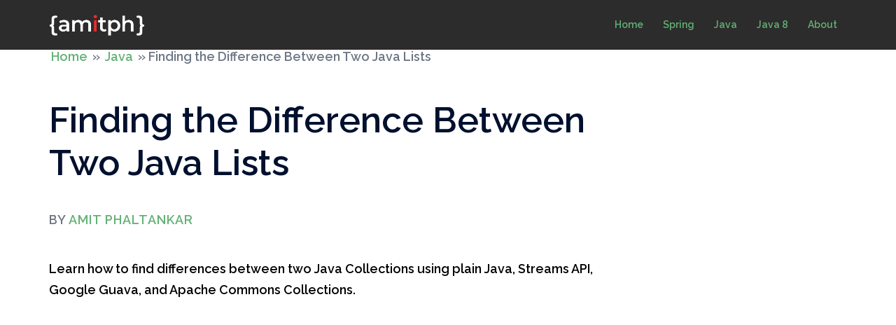

--- FILE ---
content_type: text/html; charset=UTF-8
request_url: https://www.amitph.com/java-find-lists-difference/
body_size: 20100
content:
<!DOCTYPE html>
<html lang="en-US">
<head>
<meta charset="UTF-8">
<meta name="viewport" content="width=device-width, initial-scale=1">
<link rel="profile" href="http://gmpg.org/xfn/11">
<link rel="pingback" href="https://www.amitph.com/xmlrpc.php">

<meta name='robots' content='index, follow, max-image-preview:large, max-snippet:-1, max-video-preview:-1' />

	<!-- This site is optimized with the Yoast SEO Premium plugin v26.7 (Yoast SEO v26.7) - https://yoast.com/wordpress/plugins/seo/ -->
	<title>Finding the Difference Between Two Java Lists - amitph</title>
	<meta name="description" content="How to find difference between two Lists in Java using Plain Java, Streams API, Apache Commons Collections, and Google Guava Library" />
	<link rel="canonical" href="https://www.amitph.com/java-find-lists-difference/" />
	<meta property="og:locale" content="en_US" />
	<meta property="og:type" content="article" />
	<meta property="og:title" content="Finding the Difference Between Two Java Lists" />
	<meta property="og:description" content="How to find difference between two Lists in Java using Plain Java, Streams API, Apache Commons Collections, and Google Guava Library" />
	<meta property="og:url" content="https://www.amitph.com/java-find-lists-difference/" />
	<meta property="og:site_name" content="amitph" />
	<meta property="article:publisher" content="https://www.facebook.com/AmitPhDotCom" />
	<meta property="article:author" content="https://www.facebook.com/amit.ph01" />
	<meta property="article:published_time" content="2023-01-16T03:19:38+00:00" />
	<meta property="article:modified_time" content="2024-11-22T03:30:58+00:00" />
	<meta property="og:image" content="https://www.amitph.com/wp-content/uploads/2021/07/java_basics_tutorials-1.png" />
	<meta property="og:image:width" content="640" />
	<meta property="og:image:height" content="444" />
	<meta property="og:image:type" content="image/png" />
	<meta name="author" content="Amit Phaltankar" />
	<meta name="twitter:card" content="summary_large_image" />
	<meta name="twitter:creator" content="@amitrph" />
	<meta name="twitter:site" content="@amitrph" />
	<meta name="twitter:label1" content="Written by" />
	<meta name="twitter:data1" content="Amit Phaltankar" />
	<meta name="twitter:label2" content="Est. reading time" />
	<meta name="twitter:data2" content="3 minutes" />
	<script type="application/ld+json" class="yoast-schema-graph">{"@context":"https://schema.org","@graph":[{"@type":"TechArticle","@id":"https://www.amitph.com/java-find-lists-difference/#article","isPartOf":{"@id":"https://www.amitph.com/java-find-lists-difference/"},"author":{"name":"Amit Phaltankar","@id":"https://www.amitph.com/#/schema/person/e012e26b9bb2332e261831d099fc3954"},"headline":"Finding the Difference Between Two Java Lists","datePublished":"2023-01-16T03:19:38+00:00","dateModified":"2024-11-22T03:30:58+00:00","mainEntityOfPage":{"@id":"https://www.amitph.com/java-find-lists-difference/"},"wordCount":531,"publisher":{"@id":"https://www.amitph.com/#organization"},"image":{"@id":"https://www.amitph.com/java-find-lists-difference/#primaryimage"},"thumbnailUrl":"https://www.amitph.com/wp-content/uploads/2021/07/java_basics_tutorials-1.png","keywords":["Java Collections","Java Core","Java Streams"],"articleSection":["Java"],"inLanguage":"en-US"},{"@type":"WebPage","@id":"https://www.amitph.com/java-find-lists-difference/","url":"https://www.amitph.com/java-find-lists-difference/","name":"Finding the Difference Between Two Java Lists - amitph","isPartOf":{"@id":"https://www.amitph.com/#website"},"primaryImageOfPage":{"@id":"https://www.amitph.com/java-find-lists-difference/#primaryimage"},"image":{"@id":"https://www.amitph.com/java-find-lists-difference/#primaryimage"},"thumbnailUrl":"https://www.amitph.com/wp-content/uploads/2021/07/java_basics_tutorials-1.png","datePublished":"2023-01-16T03:19:38+00:00","dateModified":"2024-11-22T03:30:58+00:00","description":"How to find difference between two Lists in Java using Plain Java, Streams API, Apache Commons Collections, and Google Guava Library","breadcrumb":{"@id":"https://www.amitph.com/java-find-lists-difference/#breadcrumb"},"inLanguage":"en-US","potentialAction":[{"@type":"ReadAction","target":["https://www.amitph.com/java-find-lists-difference/"]}]},{"@type":"ImageObject","inLanguage":"en-US","@id":"https://www.amitph.com/java-find-lists-difference/#primaryimage","url":"https://www.amitph.com/wp-content/uploads/2021/07/java_basics_tutorials-1.png","contentUrl":"https://www.amitph.com/wp-content/uploads/2021/07/java_basics_tutorials-1.png","width":640,"height":444},{"@type":"BreadcrumbList","@id":"https://www.amitph.com/java-find-lists-difference/#breadcrumb","itemListElement":[{"@type":"ListItem","position":1,"name":"Home","item":"https://www.amitph.com/"},{"@type":"ListItem","position":2,"name":"Java","item":"https://www.amitph.com/java-tutorials/"},{"@type":"ListItem","position":3,"name":"Finding the Difference Between Two Java Lists"}]},{"@type":"WebSite","@id":"https://www.amitph.com/#website","url":"https://www.amitph.com/","name":"amitph","description":"Java and Spring Tutorials and Guides","publisher":{"@id":"https://www.amitph.com/#organization"},"potentialAction":[{"@type":"SearchAction","target":{"@type":"EntryPoint","urlTemplate":"https://www.amitph.com/?s={search_term_string}"},"query-input":{"@type":"PropertyValueSpecification","valueRequired":true,"valueName":"search_term_string"}}],"inLanguage":"en-US"},{"@type":"Organization","@id":"https://www.amitph.com/#organization","name":"amitph.com","url":"https://www.amitph.com/","logo":{"@type":"ImageObject","inLanguage":"en-US","@id":"https://www.amitph.com/#/schema/logo/image/","url":"https://www.amitph.com/wp-content/uploads/2018/12/cropped-1545117868691.png","contentUrl":"https://www.amitph.com/wp-content/uploads/2018/12/cropped-1545117868691.png","width":512,"height":512,"caption":"amitph.com"},"image":{"@id":"https://www.amitph.com/#/schema/logo/image/"},"sameAs":["https://www.facebook.com/AmitPhDotCom","https://x.com/amitrph","https://www.instagram.com/amit.ph","https://au.linkedin.com/in/amitph","https://www.pinterest.com.au/amitrpjava/","https://www.youtube.com/channel/UCPK2SdrEXVpTjFHcQhbEOWg"]},{"@type":"Person","@id":"https://www.amitph.com/#/schema/person/e012e26b9bb2332e261831d099fc3954","name":"Amit Phaltankar","image":{"@type":"ImageObject","inLanguage":"en-US","@id":"https://www.amitph.com/#/schema/person/image/","url":"https://secure.gravatar.com/avatar/414fb2f44cac7c1d28c9f0e9f0532036dc1bb60eda56a77c0285459f1dea8df8?s=96&d=identicon&r=g","contentUrl":"https://secure.gravatar.com/avatar/414fb2f44cac7c1d28c9f0e9f0532036dc1bb60eda56a77c0285459f1dea8df8?s=96&d=identicon&r=g","caption":"Amit Phaltankar"},"description":"Thanks for visiting. I hope you found the tutorials and code examples helpful. Please post your comments, questions, and suggestions below. You can also reach out to me on any of the Social platforms listed here. Happy Coding !!","sameAs":["https://www.amitph.com/about","https://www.facebook.com/amit.ph01","https://x.com/amitrph"],"url":"https://www.amitph.com/about/"}]}</script>
	<!-- / Yoast SEO Premium plugin. -->


<link rel='dns-prefetch' href='//www.googletagmanager.com' />
<link rel='dns-prefetch' href='//fonts.googleapis.com' />
<style id='wp-img-auto-sizes-contain-inline-css' type='text/css'>
img:is([sizes=auto i],[sizes^="auto," i]){contain-intrinsic-size:3000px 1500px}
/*# sourceURL=wp-img-auto-sizes-contain-inline-css */
</style>
<link rel='stylesheet' id='st-stylesheet-css' href='https://www.amitph.com/wp-content/plugins/sydney-toolbox/css/styles.min.css?ver=20220107' type='text/css' media='all' />
<link rel='stylesheet' id='sydney-bootstrap-css' href='https://www.amitph.com/wp-content/themes/sydney/css/bootstrap/bootstrap.min.css?ver=1' type='text/css' media='all' />
<link rel='stylesheet' id='wp-block-library-css' href='https://www.amitph.com/wp-includes/css/dist/block-library/style.min.css?ver=6.9' type='text/css' media='all' />
<style id='wp-block-library-inline-css' type='text/css'>
.wp-block-image.is-style-sydney-rounded img { border-radius:30px; }
.wp-block-gallery.is-style-sydney-rounded img { border-radius:30px; }
/*# sourceURL=wp-block-library-inline-css */
</style>
<link rel='stylesheet' id='syntax-highlighting-code-block-theme-css' href='https://www.amitph.com/wp-content/plugins/syntax-highlighting-code-block/vendor/scrivo/highlight-php/styles/default.css?ver=1.5.1' type='text/css' media='all' />
<style id='syntax-highlighting-code-block-inline-css' type='text/css'>
.wp-block-code {
	border: 0;
	padding: 0;
	-webkit-text-size-adjust: 100%;
	text-size-adjust: 100%;
}

.wp-block-code > span {
	display: block;
	overflow: auto;
}

.shcb-language {
	border: 0;
	clip: rect(1px, 1px, 1px, 1px);
	-webkit-clip-path: inset(50%);
	clip-path: inset(50%);
	height: 1px;
	margin: -1px;
	overflow: hidden;
	padding: 0;
	position: absolute;
	width: 1px;
	word-wrap: normal;
	word-break: normal;
}

.hljs {
	box-sizing: border-box;
}

.hljs.shcb-code-table {
	display: table;
	width: 100%;
}

.hljs.shcb-code-table > .shcb-loc {
	color: inherit;
	display: table-row;
	width: 100%;
}

.hljs.shcb-code-table .shcb-loc > span {
	display: table-cell;
}

.wp-block-code code.hljs:not(.shcb-wrap-lines) {
	white-space: pre;
}

.wp-block-code code.hljs.shcb-wrap-lines {
	white-space: pre-wrap;
}

.hljs.shcb-line-numbers {
	border-spacing: 0;
	counter-reset: line;
}

.hljs.shcb-line-numbers > .shcb-loc {
	counter-increment: line;
}

.hljs.shcb-line-numbers .shcb-loc > span {
	padding-left: 0.75em;
}

.hljs.shcb-line-numbers .shcb-loc::before {
	border-right: 1px solid #ddd;
	content: counter(line);
	display: table-cell;
	padding: 0 0.75em;
	text-align: right;
	-webkit-user-select: none;
	-moz-user-select: none;
	-ms-user-select: none;
	user-select: none;
	white-space: nowrap;
	width: 1%;
}

.hljs > mark.shcb-loc { background-color: #f1f1f1; }
/*# sourceURL=syntax-highlighting-code-block-inline-css */
</style>
<style id='global-styles-inline-css' type='text/css'>
:root{--wp--preset--aspect-ratio--square: 1;--wp--preset--aspect-ratio--4-3: 4/3;--wp--preset--aspect-ratio--3-4: 3/4;--wp--preset--aspect-ratio--3-2: 3/2;--wp--preset--aspect-ratio--2-3: 2/3;--wp--preset--aspect-ratio--16-9: 16/9;--wp--preset--aspect-ratio--9-16: 9/16;--wp--preset--color--black: #000000;--wp--preset--color--cyan-bluish-gray: #abb8c3;--wp--preset--color--white: #ffffff;--wp--preset--color--pale-pink: #f78da7;--wp--preset--color--vivid-red: #cf2e2e;--wp--preset--color--luminous-vivid-orange: #ff6900;--wp--preset--color--luminous-vivid-amber: #fcb900;--wp--preset--color--light-green-cyan: #7bdcb5;--wp--preset--color--vivid-green-cyan: #00d084;--wp--preset--color--pale-cyan-blue: #8ed1fc;--wp--preset--color--vivid-cyan-blue: #0693e3;--wp--preset--color--vivid-purple: #9b51e0;--wp--preset--color--global-color-1: var(--sydney-global-color-1);--wp--preset--color--global-color-2: var(--sydney-global-color-2);--wp--preset--color--global-color-3: var(--sydney-global-color-3);--wp--preset--color--global-color-4: var(--sydney-global-color-4);--wp--preset--color--global-color-5: var(--sydney-global-color-5);--wp--preset--color--global-color-6: var(--sydney-global-color-6);--wp--preset--color--global-color-7: var(--sydney-global-color-7);--wp--preset--color--global-color-8: var(--sydney-global-color-8);--wp--preset--color--global-color-9: var(--sydney-global-color-9);--wp--preset--gradient--vivid-cyan-blue-to-vivid-purple: linear-gradient(135deg,rgb(6,147,227) 0%,rgb(155,81,224) 100%);--wp--preset--gradient--light-green-cyan-to-vivid-green-cyan: linear-gradient(135deg,rgb(122,220,180) 0%,rgb(0,208,130) 100%);--wp--preset--gradient--luminous-vivid-amber-to-luminous-vivid-orange: linear-gradient(135deg,rgb(252,185,0) 0%,rgb(255,105,0) 100%);--wp--preset--gradient--luminous-vivid-orange-to-vivid-red: linear-gradient(135deg,rgb(255,105,0) 0%,rgb(207,46,46) 100%);--wp--preset--gradient--very-light-gray-to-cyan-bluish-gray: linear-gradient(135deg,rgb(238,238,238) 0%,rgb(169,184,195) 100%);--wp--preset--gradient--cool-to-warm-spectrum: linear-gradient(135deg,rgb(74,234,220) 0%,rgb(151,120,209) 20%,rgb(207,42,186) 40%,rgb(238,44,130) 60%,rgb(251,105,98) 80%,rgb(254,248,76) 100%);--wp--preset--gradient--blush-light-purple: linear-gradient(135deg,rgb(255,206,236) 0%,rgb(152,150,240) 100%);--wp--preset--gradient--blush-bordeaux: linear-gradient(135deg,rgb(254,205,165) 0%,rgb(254,45,45) 50%,rgb(107,0,62) 100%);--wp--preset--gradient--luminous-dusk: linear-gradient(135deg,rgb(255,203,112) 0%,rgb(199,81,192) 50%,rgb(65,88,208) 100%);--wp--preset--gradient--pale-ocean: linear-gradient(135deg,rgb(255,245,203) 0%,rgb(182,227,212) 50%,rgb(51,167,181) 100%);--wp--preset--gradient--electric-grass: linear-gradient(135deg,rgb(202,248,128) 0%,rgb(113,206,126) 100%);--wp--preset--gradient--midnight: linear-gradient(135deg,rgb(2,3,129) 0%,rgb(40,116,252) 100%);--wp--preset--font-size--small: 13px;--wp--preset--font-size--medium: 20px;--wp--preset--font-size--large: 36px;--wp--preset--font-size--x-large: 42px;--wp--preset--spacing--20: 10px;--wp--preset--spacing--30: 20px;--wp--preset--spacing--40: 30px;--wp--preset--spacing--50: clamp(30px, 5vw, 60px);--wp--preset--spacing--60: clamp(30px, 7vw, 80px);--wp--preset--spacing--70: clamp(50px, 7vw, 100px);--wp--preset--spacing--80: clamp(50px, 10vw, 120px);--wp--preset--shadow--natural: 6px 6px 9px rgba(0, 0, 0, 0.2);--wp--preset--shadow--deep: 12px 12px 50px rgba(0, 0, 0, 0.4);--wp--preset--shadow--sharp: 6px 6px 0px rgba(0, 0, 0, 0.2);--wp--preset--shadow--outlined: 6px 6px 0px -3px rgb(255, 255, 255), 6px 6px rgb(0, 0, 0);--wp--preset--shadow--crisp: 6px 6px 0px rgb(0, 0, 0);}:root { --wp--style--global--content-size: 740px;--wp--style--global--wide-size: 1140px; }:where(body) { margin: 0; }.wp-site-blocks { padding-top: var(--wp--style--root--padding-top); padding-bottom: var(--wp--style--root--padding-bottom); }.has-global-padding { padding-right: var(--wp--style--root--padding-right); padding-left: var(--wp--style--root--padding-left); }.has-global-padding > .alignfull { margin-right: calc(var(--wp--style--root--padding-right) * -1); margin-left: calc(var(--wp--style--root--padding-left) * -1); }.has-global-padding :where(:not(.alignfull.is-layout-flow) > .has-global-padding:not(.wp-block-block, .alignfull)) { padding-right: 0; padding-left: 0; }.has-global-padding :where(:not(.alignfull.is-layout-flow) > .has-global-padding:not(.wp-block-block, .alignfull)) > .alignfull { margin-left: 0; margin-right: 0; }.wp-site-blocks > .alignleft { float: left; margin-right: 2em; }.wp-site-blocks > .alignright { float: right; margin-left: 2em; }.wp-site-blocks > .aligncenter { justify-content: center; margin-left: auto; margin-right: auto; }:where(.wp-site-blocks) > * { margin-block-start: 24px; margin-block-end: 0; }:where(.wp-site-blocks) > :first-child { margin-block-start: 0; }:where(.wp-site-blocks) > :last-child { margin-block-end: 0; }:root { --wp--style--block-gap: 24px; }:root :where(.is-layout-flow) > :first-child{margin-block-start: 0;}:root :where(.is-layout-flow) > :last-child{margin-block-end: 0;}:root :where(.is-layout-flow) > *{margin-block-start: 24px;margin-block-end: 0;}:root :where(.is-layout-constrained) > :first-child{margin-block-start: 0;}:root :where(.is-layout-constrained) > :last-child{margin-block-end: 0;}:root :where(.is-layout-constrained) > *{margin-block-start: 24px;margin-block-end: 0;}:root :where(.is-layout-flex){gap: 24px;}:root :where(.is-layout-grid){gap: 24px;}.is-layout-flow > .alignleft{float: left;margin-inline-start: 0;margin-inline-end: 2em;}.is-layout-flow > .alignright{float: right;margin-inline-start: 2em;margin-inline-end: 0;}.is-layout-flow > .aligncenter{margin-left: auto !important;margin-right: auto !important;}.is-layout-constrained > .alignleft{float: left;margin-inline-start: 0;margin-inline-end: 2em;}.is-layout-constrained > .alignright{float: right;margin-inline-start: 2em;margin-inline-end: 0;}.is-layout-constrained > .aligncenter{margin-left: auto !important;margin-right: auto !important;}.is-layout-constrained > :where(:not(.alignleft):not(.alignright):not(.alignfull)){max-width: var(--wp--style--global--content-size);margin-left: auto !important;margin-right: auto !important;}.is-layout-constrained > .alignwide{max-width: var(--wp--style--global--wide-size);}body .is-layout-flex{display: flex;}.is-layout-flex{flex-wrap: wrap;align-items: center;}.is-layout-flex > :is(*, div){margin: 0;}body .is-layout-grid{display: grid;}.is-layout-grid > :is(*, div){margin: 0;}body{--wp--style--root--padding-top: 0px;--wp--style--root--padding-right: 0px;--wp--style--root--padding-bottom: 0px;--wp--style--root--padding-left: 0px;}a:where(:not(.wp-element-button)){text-decoration: underline;}:root :where(.wp-element-button, .wp-block-button__link){background-color: #32373c;border-width: 0;color: #fff;font-family: inherit;font-size: inherit;font-style: inherit;font-weight: inherit;letter-spacing: inherit;line-height: inherit;padding-top: calc(0.667em + 2px);padding-right: calc(1.333em + 2px);padding-bottom: calc(0.667em + 2px);padding-left: calc(1.333em + 2px);text-decoration: none;text-transform: inherit;}.has-black-color{color: var(--wp--preset--color--black) !important;}.has-cyan-bluish-gray-color{color: var(--wp--preset--color--cyan-bluish-gray) !important;}.has-white-color{color: var(--wp--preset--color--white) !important;}.has-pale-pink-color{color: var(--wp--preset--color--pale-pink) !important;}.has-vivid-red-color{color: var(--wp--preset--color--vivid-red) !important;}.has-luminous-vivid-orange-color{color: var(--wp--preset--color--luminous-vivid-orange) !important;}.has-luminous-vivid-amber-color{color: var(--wp--preset--color--luminous-vivid-amber) !important;}.has-light-green-cyan-color{color: var(--wp--preset--color--light-green-cyan) !important;}.has-vivid-green-cyan-color{color: var(--wp--preset--color--vivid-green-cyan) !important;}.has-pale-cyan-blue-color{color: var(--wp--preset--color--pale-cyan-blue) !important;}.has-vivid-cyan-blue-color{color: var(--wp--preset--color--vivid-cyan-blue) !important;}.has-vivid-purple-color{color: var(--wp--preset--color--vivid-purple) !important;}.has-global-color-1-color{color: var(--wp--preset--color--global-color-1) !important;}.has-global-color-2-color{color: var(--wp--preset--color--global-color-2) !important;}.has-global-color-3-color{color: var(--wp--preset--color--global-color-3) !important;}.has-global-color-4-color{color: var(--wp--preset--color--global-color-4) !important;}.has-global-color-5-color{color: var(--wp--preset--color--global-color-5) !important;}.has-global-color-6-color{color: var(--wp--preset--color--global-color-6) !important;}.has-global-color-7-color{color: var(--wp--preset--color--global-color-7) !important;}.has-global-color-8-color{color: var(--wp--preset--color--global-color-8) !important;}.has-global-color-9-color{color: var(--wp--preset--color--global-color-9) !important;}.has-black-background-color{background-color: var(--wp--preset--color--black) !important;}.has-cyan-bluish-gray-background-color{background-color: var(--wp--preset--color--cyan-bluish-gray) !important;}.has-white-background-color{background-color: var(--wp--preset--color--white) !important;}.has-pale-pink-background-color{background-color: var(--wp--preset--color--pale-pink) !important;}.has-vivid-red-background-color{background-color: var(--wp--preset--color--vivid-red) !important;}.has-luminous-vivid-orange-background-color{background-color: var(--wp--preset--color--luminous-vivid-orange) !important;}.has-luminous-vivid-amber-background-color{background-color: var(--wp--preset--color--luminous-vivid-amber) !important;}.has-light-green-cyan-background-color{background-color: var(--wp--preset--color--light-green-cyan) !important;}.has-vivid-green-cyan-background-color{background-color: var(--wp--preset--color--vivid-green-cyan) !important;}.has-pale-cyan-blue-background-color{background-color: var(--wp--preset--color--pale-cyan-blue) !important;}.has-vivid-cyan-blue-background-color{background-color: var(--wp--preset--color--vivid-cyan-blue) !important;}.has-vivid-purple-background-color{background-color: var(--wp--preset--color--vivid-purple) !important;}.has-global-color-1-background-color{background-color: var(--wp--preset--color--global-color-1) !important;}.has-global-color-2-background-color{background-color: var(--wp--preset--color--global-color-2) !important;}.has-global-color-3-background-color{background-color: var(--wp--preset--color--global-color-3) !important;}.has-global-color-4-background-color{background-color: var(--wp--preset--color--global-color-4) !important;}.has-global-color-5-background-color{background-color: var(--wp--preset--color--global-color-5) !important;}.has-global-color-6-background-color{background-color: var(--wp--preset--color--global-color-6) !important;}.has-global-color-7-background-color{background-color: var(--wp--preset--color--global-color-7) !important;}.has-global-color-8-background-color{background-color: var(--wp--preset--color--global-color-8) !important;}.has-global-color-9-background-color{background-color: var(--wp--preset--color--global-color-9) !important;}.has-black-border-color{border-color: var(--wp--preset--color--black) !important;}.has-cyan-bluish-gray-border-color{border-color: var(--wp--preset--color--cyan-bluish-gray) !important;}.has-white-border-color{border-color: var(--wp--preset--color--white) !important;}.has-pale-pink-border-color{border-color: var(--wp--preset--color--pale-pink) !important;}.has-vivid-red-border-color{border-color: var(--wp--preset--color--vivid-red) !important;}.has-luminous-vivid-orange-border-color{border-color: var(--wp--preset--color--luminous-vivid-orange) !important;}.has-luminous-vivid-amber-border-color{border-color: var(--wp--preset--color--luminous-vivid-amber) !important;}.has-light-green-cyan-border-color{border-color: var(--wp--preset--color--light-green-cyan) !important;}.has-vivid-green-cyan-border-color{border-color: var(--wp--preset--color--vivid-green-cyan) !important;}.has-pale-cyan-blue-border-color{border-color: var(--wp--preset--color--pale-cyan-blue) !important;}.has-vivid-cyan-blue-border-color{border-color: var(--wp--preset--color--vivid-cyan-blue) !important;}.has-vivid-purple-border-color{border-color: var(--wp--preset--color--vivid-purple) !important;}.has-global-color-1-border-color{border-color: var(--wp--preset--color--global-color-1) !important;}.has-global-color-2-border-color{border-color: var(--wp--preset--color--global-color-2) !important;}.has-global-color-3-border-color{border-color: var(--wp--preset--color--global-color-3) !important;}.has-global-color-4-border-color{border-color: var(--wp--preset--color--global-color-4) !important;}.has-global-color-5-border-color{border-color: var(--wp--preset--color--global-color-5) !important;}.has-global-color-6-border-color{border-color: var(--wp--preset--color--global-color-6) !important;}.has-global-color-7-border-color{border-color: var(--wp--preset--color--global-color-7) !important;}.has-global-color-8-border-color{border-color: var(--wp--preset--color--global-color-8) !important;}.has-global-color-9-border-color{border-color: var(--wp--preset--color--global-color-9) !important;}.has-vivid-cyan-blue-to-vivid-purple-gradient-background{background: var(--wp--preset--gradient--vivid-cyan-blue-to-vivid-purple) !important;}.has-light-green-cyan-to-vivid-green-cyan-gradient-background{background: var(--wp--preset--gradient--light-green-cyan-to-vivid-green-cyan) !important;}.has-luminous-vivid-amber-to-luminous-vivid-orange-gradient-background{background: var(--wp--preset--gradient--luminous-vivid-amber-to-luminous-vivid-orange) !important;}.has-luminous-vivid-orange-to-vivid-red-gradient-background{background: var(--wp--preset--gradient--luminous-vivid-orange-to-vivid-red) !important;}.has-very-light-gray-to-cyan-bluish-gray-gradient-background{background: var(--wp--preset--gradient--very-light-gray-to-cyan-bluish-gray) !important;}.has-cool-to-warm-spectrum-gradient-background{background: var(--wp--preset--gradient--cool-to-warm-spectrum) !important;}.has-blush-light-purple-gradient-background{background: var(--wp--preset--gradient--blush-light-purple) !important;}.has-blush-bordeaux-gradient-background{background: var(--wp--preset--gradient--blush-bordeaux) !important;}.has-luminous-dusk-gradient-background{background: var(--wp--preset--gradient--luminous-dusk) !important;}.has-pale-ocean-gradient-background{background: var(--wp--preset--gradient--pale-ocean) !important;}.has-electric-grass-gradient-background{background: var(--wp--preset--gradient--electric-grass) !important;}.has-midnight-gradient-background{background: var(--wp--preset--gradient--midnight) !important;}.has-small-font-size{font-size: var(--wp--preset--font-size--small) !important;}.has-medium-font-size{font-size: var(--wp--preset--font-size--medium) !important;}.has-large-font-size{font-size: var(--wp--preset--font-size--large) !important;}.has-x-large-font-size{font-size: var(--wp--preset--font-size--x-large) !important;}
:root :where(.wp-block-pullquote){font-size: 1.5em;line-height: 1.6;}
/*# sourceURL=global-styles-inline-css */
</style>
<link rel='stylesheet' id='parent-style-css' href='https://www.amitph.com/wp-content/themes/sydney/style.css?ver=6.9' type='text/css' media='all' />
<link rel='stylesheet' id='sydney-google-fonts-css' href='https://fonts.googleapis.com/css2?family=Raleway%3Awght%40600&#038;display=swap&#038;ver=20250902' type='text/css' media='all' />
<link rel='stylesheet' id='sydney-elementor-css' href='https://www.amitph.com/wp-content/themes/sydney/css/components/elementor.min.css?ver=20220824' type='text/css' media='all' />
<link rel='stylesheet' id='sydney-style-min-css' href='https://www.amitph.com/wp-content/themes/sydney/css/styles.min.css?ver=20250404' type='text/css' media='all' />
<style id='sydney-style-min-inline-css' type='text/css'>
.site-header{background-color:rgba(22,22,22,0.9);}.woocommerce ul.products li.product{text-align:center;}html{scroll-behavior:smooth;}.header-image{background-size:contain;}.header-image{height:500px;}:root{--sydney-global-color-1:#63b175;--sydney-global-color-2:#b73d3d;--sydney-global-color-3:#233452;--sydney-global-color-4:#00102E;--sydney-global-color-5:#6d7685;--sydney-global-color-6:#00102E;--sydney-global-color-7:#F4F5F7;--sydney-global-color-8:#dbdbdb;--sydney-global-color-9:#ffffff;}.llms-student-dashboard .llms-button-secondary:hover,.llms-button-action:hover,.read-more-gt,.widget-area .widget_fp_social a,#mainnav ul li a:hover,.sydney_contact_info_widget span,.roll-team .team-content .name,.roll-team .team-item .team-pop .team-social li:hover a,.roll-infomation li.address:before,.roll-infomation li.phone:before,.roll-infomation li.email:before,.roll-testimonials .name,.roll-button.border,.roll-button:hover,.roll-icon-list .icon i,.roll-icon-list .content h3 a:hover,.roll-icon-box.white .content h3 a,.roll-icon-box .icon i,.roll-icon-box .content h3 a:hover,.switcher-container .switcher-icon a:focus,.go-top:hover,.hentry .meta-post a:hover,#mainnav > ul > li > a.active,#mainnav > ul > li > a:hover,button:hover,input[type="button"]:hover,input[type="reset"]:hover,input[type="submit"]:hover,.text-color,.social-menu-widget a,.social-menu-widget a:hover,.archive .team-social li a,a,h1 a,h2 a,h3 a,h4 a,h5 a,h6 a,.classic-alt .meta-post a,.single .hentry .meta-post a,.content-area.modern .hentry .meta-post span:before,.content-area.modern .post-cat{color:var(--sydney-global-color-1)}.llms-student-dashboard .llms-button-secondary,.llms-button-action,.woocommerce #respond input#submit,.woocommerce a.button,.woocommerce button.button,.woocommerce input.button,.project-filter li a.active,.project-filter li a:hover,.preloader .pre-bounce1,.preloader .pre-bounce2,.roll-team .team-item .team-pop,.roll-progress .progress-animate,.roll-socials li a:hover,.roll-project .project-item .project-pop,.roll-project .project-filter li.active,.roll-project .project-filter li:hover,.roll-button.light:hover,.roll-button.border:hover,.roll-button,.roll-icon-box.white .icon,.owl-theme .owl-controls .owl-page.active span,.owl-theme .owl-controls.clickable .owl-page:hover span,.go-top,.bottom .socials li:hover a,.sidebar .widget:before,.blog-pagination ul li.active,.blog-pagination ul li:hover a,.content-area .hentry:after,.text-slider .maintitle:after,.error-wrap #search-submit:hover,#mainnav .sub-menu li:hover > a,#mainnav ul li ul:after,button,input[type="button"],input[type="reset"],input[type="submit"],.panel-grid-cell .widget-title:after,.cart-amount{background-color:var(--sydney-global-color-1)}.llms-student-dashboard .llms-button-secondary,.llms-student-dashboard .llms-button-secondary:hover,.llms-button-action,.llms-button-action:hover,.roll-socials li a:hover,.roll-socials li a,.roll-button.light:hover,.roll-button.border,.roll-button,.roll-icon-list .icon,.roll-icon-box .icon,.owl-theme .owl-controls .owl-page span,.comment .comment-detail,.widget-tags .tag-list a:hover,.blog-pagination ul li,.error-wrap #search-submit:hover,textarea:focus,input[type="text"]:focus,input[type="password"]:focus,input[type="date"]:focus,input[type="number"]:focus,input[type="email"]:focus,input[type="url"]:focus,input[type="search"]:focus,input[type="tel"]:focus,button,input[type="button"],input[type="reset"],input[type="submit"],.archive .team-social li a{border-color:var(--sydney-global-color-1)}.sydney_contact_info_widget span{fill:var(--sydney-global-color-1);}.go-top:hover svg{stroke:var(--sydney-global-color-1);}.site-header.float-header{background-color:rgba(22,22,22,0.9);}@media only screen and (max-width:1024px){.site-header{background-color:#161616;}}#mainnav ul li a,#mainnav ul li::before{color:#ffffff}#mainnav .sub-menu li a{color:#ffffff}#mainnav .sub-menu li a{background:#1c1c1c}.text-slider .maintitle,.text-slider .subtitle{color:#ffffff}body{color:#000000}#secondary{background-color:#ffffff}#secondary,#secondary a:not(.wp-block-button__link){color:#6d7685}.btn-menu .sydney-svg-icon{fill:#63b175}#mainnav ul li a:hover,.main-header #mainnav .menu > li > a:hover{color:#63b175}.overlay{background-color:#000000}.page-wrap{padding-top:30px;}.page-wrap{padding-bottom:10px;}@media only screen and (max-width:1025px){.mobile-slide{display:block;}.slide-item{background-image:none !important;}.header-slider{}.slide-item{height:auto !important;}.slide-inner{min-height:initial;}}.go-top.show{border-radius:82px;bottom:10px;}.go-top.position-right{right:20px;}.go-top.position-left{left:20px;}.go-top{background-color:#63b175;}.go-top:hover{background-color:;}.go-top{color:;}.go-top svg{stroke:;}.go-top:hover{color:#63b175;}.go-top:hover svg{stroke:#63b175;}.go-top .sydney-svg-icon,.go-top .sydney-svg-icon svg{width:31px;height:31px;}.go-top{padding:4px;}@media (min-width:992px){.site-info{font-size:16px;}}@media (min-width:576px) and (max-width:991px){.site-info{font-size:16px;}}@media (max-width:575px){.site-info{font-size:16px;}}.site-info{border-top:0;}.footer-widgets-grid{gap:0;}@media (min-width:992px){.footer-widgets-grid{padding-top:0;padding-bottom:0;}}@media (min-width:576px) and (max-width:991px){.footer-widgets-grid{padding-top:17px;padding-bottom:17px;}}@media (max-width:575px){.footer-widgets-grid{padding-top:23px;padding-bottom:23px;}}@media (min-width:992px){.sidebar-column .widget .widget-title{font-size:21px;}}@media (min-width:576px) and (max-width:991px){.sidebar-column .widget .widget-title{font-size:22px;}}@media (max-width:575px){.sidebar-column .widget .widget-title{font-size:22px;}}@media (min-width:992px){.footer-widgets{font-size:16px;}}@media (min-width:576px) and (max-width:991px){.footer-widgets{font-size:16px;}}@media (max-width:575px){.footer-widgets{font-size:16px;}}.footer-widgets{background-color:;}.sidebar-column .widget .widget-title{color:;}.sidebar-column .widget h1,.sidebar-column .widget h2,.sidebar-column .widget h3,.sidebar-column .widget h4,.sidebar-column .widget h5,.sidebar-column .widget h6{color:;}.sidebar-column .widget{color:#63b175;}#sidebar-footer .widget a{color:#63b175;}#sidebar-footer .widget a:hover{color:;}.site-footer{background-color:;}.site-info,.site-info a{color:;}.site-info .sydney-svg-icon svg{fill:;}.site-info{padding-top:20px;padding-bottom:20px;}@media (min-width:992px){button,.roll-button,a.button,.wp-block-button__link,.wp-block-button.is-style-outline a,input[type="button"],input[type="reset"],input[type="submit"]{padding-top:12px;padding-bottom:12px;}}@media (min-width:576px) and (max-width:991px){button,.roll-button,a.button,.wp-block-button__link,.wp-block-button.is-style-outline a,input[type="button"],input[type="reset"],input[type="submit"]{padding-top:12px;padding-bottom:12px;}}@media (max-width:575px){button,.roll-button,a.button,.wp-block-button__link,.wp-block-button.is-style-outline a,input[type="button"],input[type="reset"],input[type="submit"]{padding-top:12px;padding-bottom:12px;}}@media (min-width:992px){button,.roll-button,a.button,.wp-block-button__link,.wp-block-button.is-style-outline a,input[type="button"],input[type="reset"],input[type="submit"]{padding-left:35px;padding-right:35px;}}@media (min-width:576px) and (max-width:991px){button,.roll-button,a.button,.wp-block-button__link,.wp-block-button.is-style-outline a,input[type="button"],input[type="reset"],input[type="submit"]{padding-left:35px;padding-right:35px;}}@media (max-width:575px){button,.roll-button,a.button,.wp-block-button__link,.wp-block-button.is-style-outline a,input[type="button"],input[type="reset"],input[type="submit"]{padding-left:35px;padding-right:35px;}}button,.roll-button,a.button,.wp-block-button__link,input[type="button"],input[type="reset"],input[type="submit"]{border-radius:3px;}@media (min-width:992px){button,.roll-button,a.button,.wp-block-button__link,input[type="button"],input[type="reset"],input[type="submit"]{font-size:14px;}}@media (min-width:576px) and (max-width:991px){button,.roll-button,a.button,.wp-block-button__link,input[type="button"],input[type="reset"],input[type="submit"]{font-size:14px;}}@media (max-width:575px){button,.roll-button,a.button,.wp-block-button__link,input[type="button"],input[type="reset"],input[type="submit"]{font-size:14px;}}button,.roll-button,a.button,.wp-block-button__link,input[type="button"],input[type="reset"],input[type="submit"]{text-transform:capitalize;}button,.wp-element-button,div.wpforms-container-full:not(.wpforms-block) .wpforms-form input[type=submit],div.wpforms-container-full:not(.wpforms-block) .wpforms-form button[type=submit],div.wpforms-container-full:not(.wpforms-block) .wpforms-form .wpforms-page-button,.roll-button,a.button,.wp-block-button__link,input[type="button"],input[type="reset"],input[type="submit"]{background-color:#63b175;}button:hover,.wp-element-button:hover,div.wpforms-container-full:not(.wpforms-block) .wpforms-form input[type=submit]:hover,div.wpforms-container-full:not(.wpforms-block) .wpforms-form button[type=submit]:hover,div.wpforms-container-full:not(.wpforms-block) .wpforms-form .wpforms-page-button:hover,.roll-button:hover,a.button:hover,.wp-block-button__link:hover,input[type="button"]:hover,input[type="reset"]:hover,input[type="submit"]:hover{background-color:#ffffff;}button,#sidebar-footer a.wp-block-button__link,.wp-element-button,div.wpforms-container-full:not(.wpforms-block) .wpforms-form input[type=submit],div.wpforms-container-full:not(.wpforms-block) .wpforms-form button[type=submit],div.wpforms-container-full:not(.wpforms-block) .wpforms-form .wpforms-page-button,.checkout-button.button,a.button,.wp-block-button__link,input[type="button"],input[type="reset"],input[type="submit"]{color:#ffffff;}button:hover,#sidebar-footer .wp-block-button__link:hover,.wp-element-button:hover,div.wpforms-container-full:not(.wpforms-block) .wpforms-form input[type=submit]:hover,div.wpforms-container-full:not(.wpforms-block) .wpforms-form button[type=submit]:hover,div.wpforms-container-full:not(.wpforms-block) .wpforms-form .wpforms-page-button:hover,.roll-button:hover,a.button:hover,.wp-block-button__link:hover,input[type="button"]:hover,input[type="reset"]:hover,input[type="submit"]:hover{color:#63b175;}.is-style-outline .wp-block-button__link,div.wpforms-container-full:not(.wpforms-block) .wpforms-form input[type=submit],div.wpforms-container-full:not(.wpforms-block) .wpforms-form button[type=submit],div.wpforms-container-full:not(.wpforms-block) .wpforms-form .wpforms-page-button,.roll-button,.wp-block-button__link.is-style-outline,button,a.button,.wp-block-button__link,input[type="button"],input[type="reset"],input[type="submit"]{border-color:;}button:hover,div.wpforms-container-full:not(.wpforms-block) .wpforms-form input[type=submit]:hover,div.wpforms-container-full:not(.wpforms-block) .wpforms-form button[type=submit]:hover,div.wpforms-container-full:not(.wpforms-block) .wpforms-form .wpforms-page-button:hover,.roll-button:hover,a.button:hover,.wp-block-button__link:hover,input[type="button"]:hover,input[type="reset"]:hover,input[type="submit"]:hover{border-color:#63b175;}.posts-layout .list-image{width:30%;}.posts-layout .list-content{width:70%;}.content-area:not(.layout4):not(.layout6) .posts-layout .entry-thumb{margin:0 0 24px 0;}.layout4 .entry-thumb,.layout6 .entry-thumb{margin:0 24px 0 0;}.layout6 article:nth-of-type(even) .list-image .entry-thumb{margin:0 0 0 24px;}.posts-layout .entry-header{margin-bottom:24px;}.posts-layout .entry-meta.below-excerpt{margin:15px 0 0;}.posts-layout .entry-meta.above-title{margin:0 0 15px;}.single .entry-header .entry-title{color:;}.single .entry-header .entry-meta,.single .entry-header .entry-meta a{color:;}@media (min-width:992px){.single .entry-meta{font-size:12px;}}@media (min-width:576px) and (max-width:991px){.single .entry-meta{font-size:12px;}}@media (max-width:575px){.single .entry-meta{font-size:12px;}}@media (min-width:992px){.single .entry-header .entry-title{font-size:51px;}}@media (min-width:576px) and (max-width:991px){.single .entry-header .entry-title{font-size:32px;}}@media (max-width:575px){.single .entry-header .entry-title{font-size:32px;}}.posts-layout .entry-post{color:#233452;}.posts-layout .entry-title a{color:#00102E;}.posts-layout .author,.posts-layout .entry-meta a{color:#6d7685;}@media (min-width:992px){.posts-layout .entry-post{font-size:16px;}}@media (min-width:576px) and (max-width:991px){.posts-layout .entry-post{font-size:16px;}}@media (max-width:575px){.posts-layout .entry-post{font-size:16px;}}@media (min-width:992px){.posts-layout .entry-meta{font-size:12px;}}@media (min-width:576px) and (max-width:991px){.posts-layout .entry-meta{font-size:12px;}}@media (max-width:575px){.posts-layout .entry-meta{font-size:12px;}}@media (min-width:992px){.posts-layout .entry-title{font-size:32px;}}@media (min-width:576px) and (max-width:991px){.posts-layout .entry-title{font-size:32px;}}@media (max-width:575px){.posts-layout .entry-title{font-size:32px;}}.single .entry-header{margin-bottom:40px;}.single .entry-thumb{margin-bottom:40px;}.single .entry-meta-above{margin-bottom:36px;}.single .entry-meta-below{margin-top:36px;}@media (min-width:992px){.custom-logo-link img{max-width:180px;}}@media (min-width:576px) and (max-width:991px){.custom-logo-link img{max-width:100px;}}@media (max-width:575px){.custom-logo-link img{max-width:100px;}}.main-header,.bottom-header-row{border-bottom:0 solid rgba(255,255,255,0.1);}.header_layout_3,.header_layout_4,.header_layout_5{border-bottom:1px solid rgba(255,255,255,0.1);}.main-header:not(.sticky-active),.header-search-form{background-color:;}.main-header.sticky-active{background-color:;}.main-header .site-title a,.main-header .site-description,.main-header #mainnav .menu > li > a,#mainnav .nav-menu > li > a,.main-header .header-contact a{color:;}.main-header .sydney-svg-icon svg,.main-header .dropdown-symbol .sydney-svg-icon svg{fill:;}.sticky-active .main-header .site-title a,.sticky-active .main-header .site-description,.sticky-active .main-header #mainnav .menu > li > a,.sticky-active .main-header .header-contact a,.sticky-active .main-header .logout-link,.sticky-active .main-header .html-item,.sticky-active .main-header .sydney-login-toggle{color:;}.sticky-active .main-header .sydney-svg-icon svg,.sticky-active .main-header .dropdown-symbol .sydney-svg-icon svg{fill:;}.bottom-header-row{background-color:;}.bottom-header-row,.bottom-header-row .header-contact a,.bottom-header-row #mainnav .menu > li > a{color:;}.bottom-header-row #mainnav .menu > li > a:hover{color:;}.bottom-header-row .header-item svg,.dropdown-symbol .sydney-svg-icon svg{fill:;}.main-header .site-header-inner,.main-header .top-header-row{padding-top:15px;padding-bottom:15px;}.bottom-header-inner{padding-top:15px;padding-bottom:15px;}.bottom-header-row #mainnav ul ul li,.main-header #mainnav ul ul li{background-color:;}.bottom-header-row #mainnav ul ul li a,.bottom-header-row #mainnav ul ul li:hover a,.main-header #mainnav ul ul li:hover a,.main-header #mainnav ul ul li a{color:;}.bottom-header-row #mainnav ul ul li svg,.main-header #mainnav ul ul li svg{fill:;}.header-item .sydney-svg-icon{width:px;height:px;}.header-item .sydney-svg-icon svg{max-height:-2px;}.header-search-form{background-color:;}#mainnav .sub-menu li:hover>a,.main-header #mainnav ul ul li:hover>a{color:;}.main-header-cart .count-number{color:;}.main-header-cart .widget_shopping_cart .widgettitle:after,.main-header-cart .widget_shopping_cart .woocommerce-mini-cart__buttons:before{background-color:rgba(33,33,33,0.9);}.sydney-offcanvas-menu .mainnav ul li,.mobile-header-item.offcanvas-items,.mobile-header-item.offcanvas-items .social-profile{text-align:left;}.sydney-offcanvas-menu #mainnav ul li{text-align:left;}.sydney-offcanvas-menu #mainnav ul ul a{color:;}.sydney-offcanvas-menu #mainnav > div > ul > li > a{font-size:18px;}.sydney-offcanvas-menu #mainnav ul ul li a{font-size:16px;}.sydney-offcanvas-menu .mainnav a{padding:10px 0;}#masthead-mobile{background-color:;}#masthead-mobile .site-description,#masthead-mobile a:not(.button){color:;}#masthead-mobile svg{fill:;}.mobile-header{padding-top:15px;padding-bottom:15px;}.sydney-offcanvas-menu{background-color:#00102E;}.offcanvas-header-custom-text,.sydney-offcanvas-menu,.sydney-offcanvas-menu #mainnav a:not(.button),.sydney-offcanvas-menu a:not(.button){color:#ffffff;}.sydney-offcanvas-menu svg,.sydney-offcanvas-menu .dropdown-symbol .sydney-svg-icon svg{fill:#ffffff;}@media (min-width:992px){.site-logo{max-height:100px;}}@media (min-width:576px) and (max-width:991px){.site-logo{max-height:100px;}}@media (max-width:575px){.site-logo{max-height:100px;}}.site-title a,.site-title a:visited,.main-header .site-title a,.main-header .site-title a:visited{color:}.site-description,.main-header .site-description{color:}@media (min-width:992px){.site-title{font-size:35px;}}@media (min-width:576px) and (max-width:991px){.site-title{font-size:24px;}}@media (max-width:575px){.site-title{font-size:20px;}}@media (min-width:992px){.site-description{font-size:16px;}}@media (min-width:576px) and (max-width:991px){.site-description{font-size:16px;}}@media (max-width:575px){.site-description{font-size:16px;}}body{font-family:Raleway,sans-serif;font-weight:regular;}h1,h2,h3,h4,h5,h6,.site-title{font-family:Raleway,sans-serif;font-weight:600;}h1,h2,h3,h4,h5,h6,.site-title{text-decoration:;text-transform:;font-style:;line-height:1.2;letter-spacing:px;}@media (min-width:992px){h1:not(.site-title){font-size:51px;}}@media (min-width:576px) and (max-width:991px){h1:not(.site-title){font-size:42px;}}@media (max-width:575px){h1:not(.site-title){font-size:32px;}}@media (min-width:992px){h2{font-size:37px;}}@media (min-width:576px) and (max-width:991px){h2{font-size:32px;}}@media (max-width:575px){h2{font-size:24px;}}@media (min-width:992px){h3{font-size:27px;}}@media (min-width:576px) and (max-width:991px){h3{font-size:24px;}}@media (max-width:575px){h3{font-size:20px;}}@media (min-width:992px){h4{font-size:22px;}}@media (min-width:576px) and (max-width:991px){h4{font-size:18px;}}@media (max-width:575px){h4{font-size:16px;}}@media (min-width:992px){h5{font-size:18px;}}@media (min-width:576px) and (max-width:991px){h5{font-size:16px;}}@media (max-width:575px){h5{font-size:16px;}}@media (min-width:992px){h6{font-size:15px;}}@media (min-width:576px) and (max-width:991px){h6{font-size:16px;}}@media (max-width:575px){h6{font-size:16px;}}p,.posts-layout .entry-post{text-decoration:}body,.posts-layout .entry-post{text-transform:;font-style:;line-height:1.68;letter-spacing:px;}@media (min-width:992px){body{font-size:18px;}}@media (min-width:576px) and (max-width:991px){body{font-size:15px;}}@media (max-width:575px){body{font-size:15px;}}@media (min-width:992px){.woocommerce div.product .product-gallery-summary .entry-title{font-size:32px;}}@media (min-width:576px) and (max-width:991px){.woocommerce div.product .product-gallery-summary .entry-title{font-size:32px;}}@media (max-width:575px){.woocommerce div.product .product-gallery-summary .entry-title{font-size:32px;}}@media (min-width:992px){.woocommerce div.product .product-gallery-summary .price .amount{font-size:24px;}}@media (min-width:576px) and (max-width:991px){.woocommerce div.product .product-gallery-summary .price .amount{font-size:24px;}}@media (max-width:575px){.woocommerce div.product .product-gallery-summary .price .amount{font-size:24px;}}.woocommerce ul.products li.product .col-md-7 > *,.woocommerce ul.products li.product .col-md-8 > *,.woocommerce ul.products li.product > *{margin-bottom:12px;}.wc-block-grid__product-onsale,span.onsale{border-radius:0;top:20px!important;left:20px!important;}.wc-block-grid__product-onsale,.products span.onsale{left:auto!important;right:20px;}.wc-block-grid__product-onsale,span.onsale{color:;}.wc-block-grid__product-onsale,span.onsale{background-color:;}ul.wc-block-grid__products li.wc-block-grid__product .wc-block-grid__product-title,ul.wc-block-grid__products li.wc-block-grid__product .woocommerce-loop-product__title,ul.wc-block-grid__products li.product .wc-block-grid__product-title,ul.wc-block-grid__products li.product .woocommerce-loop-product__title,ul.products li.wc-block-grid__product .wc-block-grid__product-title,ul.products li.wc-block-grid__product .woocommerce-loop-product__title,ul.products li.product .wc-block-grid__product-title,ul.products li.product .woocommerce-loop-product__title,ul.products li.product .woocommerce-loop-category__title,.woocommerce-loop-product__title .botiga-wc-loop-product__title{color:;}a.wc-forward:not(.checkout-button){color:;}a.wc-forward:not(.checkout-button):hover{color:;}.woocommerce-pagination li .page-numbers:hover{color:#63b175;}.woocommerce-sorting-wrapper{border-color:rgba(33,33,33,0.9);}ul.products li.product-category .woocommerce-loop-category__title{text-align:center;}ul.products li.product-category > a,ul.products li.product-category > a > img{border-radius:0;}.entry-content a:not(.button):not(.elementor-button-link):not(.wp-block-button__link){color:;}.entry-content a:not(.button):not(.elementor-button-link):not(.wp-block-button__link):hover{color:;}h1{color:;}h2{color:;}h3{color:;}h4{color:;}h5{color:;}h6{color:;}div.wpforms-container-full:not(.wpforms-block) .wpforms-form input[type=date],div.wpforms-container-full:not(.wpforms-block) .wpforms-form input[type=email],div.wpforms-container-full:not(.wpforms-block) .wpforms-form input[type=number],div.wpforms-container-full:not(.wpforms-block) .wpforms-form input[type=password],div.wpforms-container-full:not(.wpforms-block) .wpforms-form input[type=search],div.wpforms-container-full:not(.wpforms-block) .wpforms-form input[type=tel],div.wpforms-container-full:not(.wpforms-block) .wpforms-form input[type=text],div.wpforms-container-full:not(.wpforms-block) .wpforms-form input[type=url],div.wpforms-container-full:not(.wpforms-block) .wpforms-form select,div.wpforms-container-full:not(.wpforms-block) .wpforms-form textarea,input[type="text"],input[type="email"],input[type="url"],input[type="password"],input[type="search"],input[type="number"],input[type="tel"],input[type="date"],textarea,select,.woocommerce .select2-container .select2-selection--single,.woocommerce-page .select2-container .select2-selection--single,input[type="text"]:focus,input[type="email"]:focus,input[type="url"]:focus,input[type="password"]:focus,input[type="search"]:focus,input[type="number"]:focus,input[type="tel"]:focus,input[type="date"]:focus,textarea:focus,select:focus,.woocommerce .select2-container .select2-selection--single:focus,.woocommerce-page .select2-container .select2-selection--single:focus,.select2-container--default .select2-selection--single .select2-selection__rendered,.wp-block-search .wp-block-search__input,.wp-block-search .wp-block-search__input:focus{color:;}div.wpforms-container-full:not(.wpforms-block) .wpforms-form input[type=date],div.wpforms-container-full:not(.wpforms-block) .wpforms-form input[type=email],div.wpforms-container-full:not(.wpforms-block) .wpforms-form input[type=number],div.wpforms-container-full:not(.wpforms-block) .wpforms-form input[type=password],div.wpforms-container-full:not(.wpforms-block) .wpforms-form input[type=search],div.wpforms-container-full:not(.wpforms-block) .wpforms-form input[type=tel],div.wpforms-container-full:not(.wpforms-block) .wpforms-form input[type=text],div.wpforms-container-full:not(.wpforms-block) .wpforms-form input[type=url],div.wpforms-container-full:not(.wpforms-block) .wpforms-form select,div.wpforms-container-full:not(.wpforms-block) .wpforms-form textarea,input[type="text"],input[type="email"],input[type="url"],input[type="password"],input[type="search"],input[type="number"],input[type="tel"],input[type="date"],textarea,select,.woocommerce .select2-container .select2-selection--single,.woocommerce-page .select2-container .select2-selection--single,.woocommerce-cart .woocommerce-cart-form .actions .coupon input[type="text"]{background-color:;}div.wpforms-container-full:not(.wpforms-block) .wpforms-form input[type=date],div.wpforms-container-full:not(.wpforms-block) .wpforms-form input[type=email],div.wpforms-container-full:not(.wpforms-block) .wpforms-form input[type=number],div.wpforms-container-full:not(.wpforms-block) .wpforms-form input[type=password],div.wpforms-container-full:not(.wpforms-block) .wpforms-form input[type=search],div.wpforms-container-full:not(.wpforms-block) .wpforms-form input[type=tel],div.wpforms-container-full:not(.wpforms-block) .wpforms-form input[type=text],div.wpforms-container-full:not(.wpforms-block) .wpforms-form input[type=url],div.wpforms-container-full:not(.wpforms-block) .wpforms-form select,div.wpforms-container-full:not(.wpforms-block) .wpforms-form textarea,input[type="text"],input[type="email"],input[type="url"],input[type="password"],input[type="search"],input[type="number"],input[type="tel"],input[type="range"],input[type="date"],input[type="month"],input[type="week"],input[type="time"],input[type="datetime"],input[type="datetime-local"],input[type="color"],textarea,select,.woocommerce .select2-container .select2-selection--single,.woocommerce-page .select2-container .select2-selection--single,.woocommerce-account fieldset,.woocommerce-account .woocommerce-form-login,.woocommerce-account .woocommerce-form-register,.woocommerce-cart .woocommerce-cart-form .actions .coupon input[type="text"],.wp-block-search .wp-block-search__input{border-color:;}input::placeholder{color:;opacity:1;}input:-ms-input-placeholder{color:;}input::-ms-input-placeholder{color:;}img{border-radius:0;}@media (min-width:992px){.wp-caption-text,figcaption{font-size:16px;}}@media (min-width:576px) and (max-width:991px){.wp-caption-text,figcaption{font-size:16px;}}@media (max-width:575px){.wp-caption-text,figcaption{font-size:16px;}}.wp-caption-text,figcaption{color:;}
:root{--e-global-color-global_color_1:#63b175;--e-global-color-global_color_2:#b73d3d;--e-global-color-global_color_3:#233452;--e-global-color-global_color_4:#00102E;--e-global-color-global_color_5:#6d7685;--e-global-color-global_color_6:#00102E;--e-global-color-global_color_7:#F4F5F7;--e-global-color-global_color_8:#dbdbdb;--e-global-color-global_color_9:#ffffff;}
/*# sourceURL=sydney-style-min-inline-css */
</style>
<link rel='stylesheet' id='sydney-style-css' href='https://www.amitph.com/wp-content/themes/sydney-child/style.css?ver=20230821' type='text/css' media='all' />
<script type="text/javascript" src="https://www.amitph.com/wp-includes/js/jquery/jquery.min.js?ver=3.7.1" id="jquery-core-js"></script>
<script type="text/javascript" src="https://www.amitph.com/wp-includes/js/jquery/jquery-migrate.min.js?ver=3.4.1" id="jquery-migrate-js"></script>

<!-- Google tag (gtag.js) snippet added by Site Kit -->
<!-- Google Analytics snippet added by Site Kit -->
<script type="text/javascript" src="https://www.googletagmanager.com/gtag/js?id=GT-TB7TQQW" id="google_gtagjs-js" async></script>
<script type="text/javascript" id="google_gtagjs-js-after">
/* <![CDATA[ */
window.dataLayer = window.dataLayer || [];function gtag(){dataLayer.push(arguments);}
gtag("set","linker",{"domains":["www.amitph.com"]});
gtag("js", new Date());
gtag("set", "developer_id.dZTNiMT", true);
gtag("config", "GT-TB7TQQW");
//# sourceURL=google_gtagjs-js-after
/* ]]> */
</script>
<meta name="generator" content="Site Kit by Google 1.170.0" />			<style>
				.sydney-svg-icon {
					display: inline-block;
					width: 16px;
					height: 16px;
					vertical-align: middle;
					line-height: 1;
				}
				.team-item .team-social li .sydney-svg-icon {
					width: 14px;
				}
				.roll-team:not(.style1) .team-item .team-social li .sydney-svg-icon {
					fill: #fff;
				}
				.team-item .team-social li:hover .sydney-svg-icon {
					fill: #000;
				}
				.team_hover_edits .team-social li a .sydney-svg-icon {
					fill: #000;
				}
				.team_hover_edits .team-social li:hover a .sydney-svg-icon {
					fill: #fff;
				}	
				.single-sydney-projects .entry-thumb {
					text-align: left;
				}	

			</style>
			<style>
	  

/**
 * Custom Pagination for archive pages
 */
.nav-links > .page-numbers {
    display: none;
}

.nav-links > .next,
.nav-links > .prev {
    display: inline-block;
    border-radius: 10px;
    border: 1px solid #63b175 !important;
    text-transform: capitalize;
    font-style: normal;
    font-weight: 100;
    font-size: 16px;
    background-color: white;
}

.nav-links > .next:hover,
.nav-links > .prev:hover {
    border: 1px solid #63b175;
    transition: all 0.3s;
    background-color: #63b175  !important;
    color: white !important;	  
}
	
.nav-links > .next {
    position: relative;
    float: right;
}
	  
.nav-links > .prev {
    position: relative;
    float: left;
}
  

	  
/* Top menu text - Bold */
#mainnav ul li a {
    font-weight: 600;
}

code {
    font-size: 19px;
    font-family: 'Source Code Pro', "Consolas", "Bitstream Vera Sans Mono", "Courier New", Courier, monospace !important;
}

.wp-block-preformatted {
    font-family: 'Source Code Pro', "Consolas", "Bitstream Vera Sans Mono", "Courier New", Courier, monospace !important;
}

/* Breadcrums setting */
.sydney-breadcrumbs {
    padding: 15px 15px 15px 0;
}

.sydney-breadcrumbs a {
    text-decoration: none;
}


html, body {
    min-height: 100% !important;
}

div > #secondary {
    border: 1px solid white;
    min-height: 100% !important;
}

.title-post {
    word-wrap: break-word;
}

.taxonomy-description {
    padding-top: 30px;
    padding-bottom: 100px;
}

/** Inline Code color setting **/
code {

    font-family: Menlo, Monaco, Consolas, "Courier New", monospace;
    background-color: #f5f5f5;
    font-size: 14px;
    color: inherit;
}

/* Style for tag boxes that appear on the post */
.tags-links a {
    font-style: normal;
    text-transform: capitalize;
    font-weight: 100;
    font-size: 16px;
    background-color: white;
    color: #63b175;
    border: 1px solid #63b175;
    border-radius: 3px;
}

.tags-links {

}

.tags-links a:hover {
    border: 1px solid #63b175;
    transition: all 0.3s;
    background-color: #63b175;
    color: white !important;
    /**        box-shadow: 1px 1px 20px lightgray;**/
}

.tags-links a::before {
    content: "\1F50E \2002"
}


/* Reduce Title Post Font size*/
.hentry .title-post {

    font-size: 26px;

}

.ap-cat-page-tag-content {
    padding-top: 0px !important;
}

.ap-cat-page-tag-heading {
    padding-top: 25px;
    font-size: 30px;
}

.ap-cat-page-tag-heading > a {
    font-weight: 100;
    font-size: 17px;
}

.ap-cat-page-tag-content-list > article {
    margin-bottom: 0px !important;
}

.ap-cat-page-tag {
    color: black;
    box-shadow: 1px 1px 8px lightgray;
    background-color: #fff;
    padding: 10px 10px 10px 30px;
    font-weight: 500;
    font-size: 17px;
}

.ap-archive-heading {
    padding: 0px;
}

.ap-cat-page-tag-heading::before {
    content: "\21E8 \2002";
}

.ap-archive-box-entry-title {
    font-size: 18px !important;
    padding-top: 0px;
    font-weight: 100 !important;
}

.ap-archive-entry-title {
    font-size: 22px !important;
    padding-top: 10px;
}

.ap-archive-entry-content {
    font-size: 16px;
    padding: 0px !important;
    font-style: italic;
    padding-left: 10px !important;
}

.ap-archive-entry-content > p::before {
    content: "\21E8 \2002";
}

.content-area .hentry {
    padding-top: 0px;
    padding-bottom: 10px;
}

.content-area .hentry::after {
    background-color: #fff;
}

.archive-title,
.posts-layout {
    padding-top: 50px;
}


/** Archive Pages (home, category, tab)
	      display only heading and excerpt.
	      Custom pagination

.posts-layout > article > .entry-post {
    padding: 0px !important;
    font-style: italic;
}

.posts-layout > article > .entry-post > p::before {
    content: "\21E8 \0020";
    color: green;
}

.content-area .hentry::after {
    background-color: #fff;
}

.content-area .hentry {
    padding-top: 0px;
    padding-bottom: 0px;
}

.woocommerce nav.woocommerce-pagination ul li .page-numbers, .nav-links .page-numbers {
    background-color: #fff;
}

.woocommerce nav.woocommerce-pagination ul li .page-numbers.current, .woocommerce nav.woocommerce-pagination ul li .page-numbers:hover, .nav-links .page-numbers:not(.dots):hover, .nav-links .page-numbers.current {
    background-color: #fff;
    color: green;
}

.nav-links > .page-numbers {
    display: none;
}

.nav-links > .next, .nav-links > .prev {
    text-align: right;
    display: inline;
    color: #63b175;

}

.nav-links > .next:hover, .nav-links > .prev:hover {
    color: black;
}

.nav-links > .next {
    position: relative;
    float: right;
}

.nav-links > .next::after {
    content: " >>"
}

.nav-links > .prev {
    position: relative;
    float: left;
}

.nav-links > .prev::before {
    content: "<< "
}
**/

/** BOX SHDOW **/


/**
.posts-layout>article {
	text-align: center;
	box-shadow: 1px 1px 8px lightgray;
	height: 250px;
	max-width: 3000px;
}

.posts-layout>article:hover {
	box-shadow: 1px 1px 20px lightgray;
    color: gray;
	cursor: pointer;
}


/** BOX PADDING **/


/**
.posts-layout>article>header {
	padding: 25px;
	padding-top: 30px;
	padding-bottom: 5px
}


/** BOX HEADER SIZE

.posts-layout>article>header>h2>a {
	font-size: 18px;
}
**/

.posts-layout > article > .entry-post {
    padding: 15px;
}

h2 a,
a {
    color: #63b175 !important;
}

.site-title > a:hover,
h2 a:hover,
a:hover {
    color: #8fc29b !important;
}

.site-info {
    display: none;
}

.moretag {
    width: 100%;
    position: absolute;
    bottom: 15px;
    right: 0;
    font-weight: bold;
    text-align: center;
    margin: 0px;
}

.sydney-breadcrumbs {
    background-color: white;
    font-weight: bold;
}


/** move page body to top **/

.content-area {
    margin-top: -50px;
    font-size: 1em;
}

.quote {
    padding: 15px;
    background-color: #fafafa;
    box-shadow: 1px 1px 8px lightgray;
}

.quote > ul > li > a {
    font-size: 18px;
    font-weight: 600;
}

.quote > b {
    position: relative;
    padding-left: 35px;
}

.quote > b::before {
    content: "\2799 \0020";
    font-size: 18px;
    position: absolute;
    left: 10px;
    color: darkgray;
}

.quote > ul > li, .related > ul > li {
    position: relative;
    padding-left: 20px;
    list-style-type: none;
    color: darkgray;
}

.quote > ul > li::before, .related > ul > li::before {
    content: "\0270E \0020";
    font-size: 18px;
    position: absolute;
    left: -15px;
}

.related > ul > li > a {
    font-size: 21px;
    font-weight: 700;
}


.hentry blockquote {
    color: black;
    background-color: #fff;
    border: 1px solid #e8e8e2;
    border-left: 2px solid #63b175;
    border-right: 2px solid #63b175;
    padding-left: 20px;
    padding-right: 10px;
    padding-top: 10px;
    padding-bottom: 10px;
    font-weight: 500;
    font-size: 17px;
}


/* categody title */

.cat-title,
.elementor-widget-container .elementor-heading-title {
    font-size: 40px;
}

@media (max-width: 1030px) {
    .page-wrap .content-wrapper {
        padding-top: 20px;
    }
}

@media (max-width: 780px) {
    .page-wrap .content-wrapper {
        padding-top: 20px;
    }

    .container {
        padding-left: 30px;
        padding-right: 30px;
    }
}


.headlink a {
    color: #63b175 !important;
    font-weight: 200;
}

/* small font on swqure blocks*/

.entry-post > p {
    font-size: 16px;
}

.site-logo {
    max-height: 50px;
}


/* FOOTER */

.footer-widgets {
    font-size: 14px;
    padding-top: 60px;
    padding-bottom: 10px;
}


/* sticky ads */

.sticky-l {
    position: fixed;
    min-width: 200px;
    top: 10%;
    float: left;
    left: 10px;
}

.sticky-r {
    min-width: 200px;
    max-width: 200px;
    top: 10%;
    position: fixed;
    right: 10px;
}

@media (max-width: 1050px) {
    .sticky {
        display: none;
    }
}


/* ipad issue fix */

@media only screen and (max-width: 770px) {
    .masonry-layout .hentry {
        width: 100%;
        margin: 0 0 30px;
        padding: 0 15px;
    }
}


/*logo reduce size*/

.site-logo {
    max-height: 30px;
}

.tablechart tr td,
.tablechart tr th {
    border: none;
}


/** POST THUMBNAIL **?
 * /** BOX SHDOW **/

.contain {
}

.thumb {
    text-align: center;
    box-shadow: 1px 1px 8px lightgray;
    height: 290px;
    max-width: 3000px;
    margin: 0px;
    padding: 0px;
    min-width: 300px;
}

.thumb:hover {
    box-shadow: 1px 1px 20px lightgray;
    cursor: pointer;
}

.thumb > header,
.thumb > .entry-header {
    padding: 10px 15px 15px;
    margin: 0px;
}

.thumb > header > h2 > a {
    font-size: 16px;
}

.thumb > .entry-post {
    padding: 15px;
}

.small_thumb {
    max-height: 150px;
    max-width: 200px;
}

@media (min-width: 600px) {
    .wp-block-column:not(:last-child) {
        margin-right: 0px;
    }
}

@media (max-width: 1200px) {
    .wp-block-column:not(:last-child) {
        margin-right: 10px;
    }
}

.wp-block-column {
    min-width: 300px;
}

.post-navigation {
    display: none;
}


/* Hide Date, Tag, and meta from post */

.posted-on,
.meta-post > .post-cat,
.meta-post > .comments-link,
.hentry .meta-post .cat-links {
    display: none;
}


/* Author Name */

.vcard {
    font-size: 18px;
    font-weight: 600;
}

.single-meta .byline {
    padding-left: 0px;
}

.vcard a {
    color: green;
}

.vcard a:hover {
    color: black;
}


/* On category page - hide description twice */

.masonry-layout > .post-wrap > .page-header {
    display: none;
}


/** Syntax Highlighting */

code.hljs {
    word-wrap: normal !important;
    background-color: #fafafa;
    border: 1px solid #e8e8e2;
    border-left: 4px solid #63b175;
/*   border-left: 4px solid #267438;*/
    padding: 10px 10px 10px 20px;
    font-size: 15px;
    font-weight: 200;
    border-radius: 3px;
    color: black;
}

.hljs-type,
.hljs-string,
.hljs-number,
.hljs-selector-id,
.hljs-selector-class,
.hljs-quote,
.hljs-template-tag,
.hljs-deletion {
    color: #267438 !important;
    font-size: 15px;
    font-weight: 300;
}

.hljs-keyword {
    color: #63b175 !important;
    font-weight: bold !important;
}

.hljs-title {
    color: #267438 !important;
    font-weight: 600 !important;
}

.hljs-string {
    color: #3283a8 !important;
}

.hljs-tag,
.hljs-name {
    color: #267438 !important;
    font-weight: 200 !important;
}
.hljs-meta {
    color: #1f7199 !important;
    font-weight: bold !important;
}
.language-properties > .hljs-meta {
    color: #444 !important;
    font-weight: bold !important;
}


/** Hide preloader **/
.preloader {
    display: none;
}  

/* table of content */
div#ez-toc-container p.ez-toc-title {
    font-size: 37px;
    padding-bottom: 20px;
    padding-left: 10px
}

div#ez-toc-container p.ez-toc-title {
    font-weight: 600;
}

#ez-toc-container a,
#ez-toc-container a:visited {
    font-weight: 200;
}

#ez-toc-container {
    margin-bottom: 70px;
}

.ez-toc-link {
    font-weight: 600!important;
}
	  
#ez-toc-container ul.ez-toc-list a {
    padding-left: 10px !important;
}

@media (max-width: 575px){
    div#ez-toc-container p.ez-toc-title {
        font-size: 24px;
    }
}
@media (min-width: 576px) and (max-width: 991px){
    div#ez-toc-container p.ez-toc-title {
        font-size: 32px;
    }
}
	</style>
	<style>


.ap-tag-page-img {
	width: 50%;
	max-width: 300px;
	height: auto;
	margin-right: 10px;
    box-shadow:0px 4px 10px 0px rgba(0,0,0,0.5);
}
.ap-tag-page-img:hover {
	opacity: 0.75;
    transition-duration: 0.4s;
}

.ap-tag-page-tag-description{
    margin-left:10px;		
}
.ap-tag-page-img-container {
	display: flex;
    padding:10px;
  padding-right:30px;
}
	  .ap-tag-page-img-container a{
		width:100%;
	  }

@media (max-width: 800px) {
	.ap-tag-page-img-container {
		flex-direction: column-reverse;
	}
	.ap-tag-page-img,
	.ap-tag-page-tag-description {
	    max-width:500px;
		width: 100%;
	    height: auto;
	    margin-left:0px;
	    margin-right:0px;
	}
}

span.clear {
	clear: left;
	display: block;
}

	</style>
<link rel="preconnect" href="//fonts.googleapis.com"><link rel="preconnect" href="https://fonts.gstatic.com" crossorigin><meta name="google-site-verification" content="O5bHdqRMmlp6MMZsXh_4MarE-8U6QIBHmc8O-EiwFlc">
<!-- Google AdSense meta tags added by Site Kit -->
<meta name="google-adsense-platform-account" content="ca-host-pub-2644536267352236">
<meta name="google-adsense-platform-domain" content="sitekit.withgoogle.com">
<!-- End Google AdSense meta tags added by Site Kit -->
<meta name="generator" content="Elementor 3.34.1; features: additional_custom_breakpoints; settings: css_print_method-external, google_font-enabled, font_display-auto">
			<style>
				.e-con.e-parent:nth-of-type(n+4):not(.e-lazyloaded):not(.e-no-lazyload),
				.e-con.e-parent:nth-of-type(n+4):not(.e-lazyloaded):not(.e-no-lazyload) * {
					background-image: none !important;
				}
				@media screen and (max-height: 1024px) {
					.e-con.e-parent:nth-of-type(n+3):not(.e-lazyloaded):not(.e-no-lazyload),
					.e-con.e-parent:nth-of-type(n+3):not(.e-lazyloaded):not(.e-no-lazyload) * {
						background-image: none !important;
					}
				}
				@media screen and (max-height: 640px) {
					.e-con.e-parent:nth-of-type(n+2):not(.e-lazyloaded):not(.e-no-lazyload),
					.e-con.e-parent:nth-of-type(n+2):not(.e-lazyloaded):not(.e-no-lazyload) * {
						background-image: none !important;
					}
				}
			</style>
			<link rel="icon" href="https://www.amitph.com/wp-content/uploads/2018/12/cropped-favicon-512-png-1-32x32.png" sizes="32x32" />
<link rel="icon" href="https://www.amitph.com/wp-content/uploads/2018/12/cropped-favicon-512-png-1-192x192.png" sizes="192x192" />
<link rel="apple-touch-icon" href="https://www.amitph.com/wp-content/uploads/2018/12/cropped-favicon-512-png-1-180x180.png" />
<meta name="msapplication-TileImage" content="https://www.amitph.com/wp-content/uploads/2018/12/cropped-favicon-512-png-1-270x270.png" />
</head>

<body class="wp-singular post-template-default single single-post postid-15276 single-format-standard wp-theme-sydney wp-child-theme-sydney-child menu-inline syd-has-blocks elementor-default elementor-kit-12298" >
	<div class="preloader">
	    <div class="spinner">
	        <div class="pre-bounce1"></div>
	        <div class="pre-bounce2"></div>
	    </div>
	</div>
	

<div id="page" class="hfeed site">
	<a class="skip-link screen-reader-text" href="#content">Skip to content</a>

	<div class="header-clone"></div>	
	<header id="masthead" class="site-header" role="banner" >
		<div class="header-wrap">
            <div class="container">
                <div class="row">
					<div class="col-md-4 col-sm-8 col-xs-12">
											<a href="https://www.amitph.com/" title="amitph"><img class="site-logo" src="https://www.amitph.com/wp-content/uploads/2018/12/Logo_black_bg.png" alt="amitph"  /></a>
																</div>
					<div class="col-md-8 col-sm-4 col-xs-12">
						<div class="btn-menu"><i class="sydney-svg-icon"><svg xmlns="http://www.w3.org/2000/svg" viewBox="0 0 448 512"><path d="M16 132h416c8.837 0 16-7.163 16-16V76c0-8.837-7.163-16-16-16H16C7.163 60 0 67.163 0 76v40c0 8.837 7.163 16 16 16zm0 160h416c8.837 0 16-7.163 16-16v-40c0-8.837-7.163-16-16-16H16c-8.837 0-16 7.163-16 16v40c0 8.837 7.163 16 16 16zm0 160h416c8.837 0 16-7.163 16-16v-40c0-8.837-7.163-16-16-16H16c-8.837 0-16 7.163-16 16v40c0 8.837 7.163 16 16 16z" /></svg></i></div>
						<nav id="mainnav" class="mainnav" role="navigation" >
							<div class="menu-menu-container"><ul id="menu-menu" class="menu"><li id="menu-item-670" class="menu-item menu-item-type-custom menu-item-object-custom menu-item-670 sydney-dropdown-li"><a href="/" class="sydney-dropdown-link">Home</a></li>
<li id="menu-item-3512" class="menu-item menu-item-type-custom menu-item-object-custom menu-item-3512 sydney-dropdown-li"><a href="/spring/" class="sydney-dropdown-link">Spring</a></li>
<li id="menu-item-3510" class="menu-item menu-item-type-custom menu-item-object-custom menu-item-3510 sydney-dropdown-li"><a href="/java/" class="sydney-dropdown-link">Java</a></li>
<li id="menu-item-3511" class="menu-item menu-item-type-custom menu-item-object-custom menu-item-3511 sydney-dropdown-li"><a href="/java-8/" class="sydney-dropdown-link">Java 8</a></li>
<li id="menu-item-3514" class="menu-item menu-item-type-custom menu-item-object-custom menu-item-3514 sydney-dropdown-li"><a href="/about/" class="sydney-dropdown-link">About</a></li>
</ul></div>						</nav><!-- #site-navigation -->
					</div>
				</div>
			</div>
		</div>
	</header><!-- #masthead -->

	
	<div class="sydney-hero-area">
				<div class="header-image">
								</div>
		
			</div>

	
	<div id="content" class="page-wrap">
		<div class="container content-wrapper">
			<div class="row">	
	
		<div id="primary" class="content-area sidebar-right col-md-9 container-normal">

		
		<p class="sydney-breadcrumbs"><span><span><a href="https://www.amitph.com/">Home</a></span> » <span><a href="https://www.amitph.com/java-tutorials/">Java</a></span> » <span class="breadcrumb_last" aria-current="page"><strong>Finding the Difference Between Two Java Lists</strong></span></span></p>
		
		<main id="main" class="post-wrap" role="main">

		
			

<article id="post-15276" class="post-15276 post type-post status-publish format-standard has-post-thumbnail hentry category-java-tutorials tag-java-collections tag-java-core tag-java-streams">
	<div class="content-inner">
	
	
		<header class="entry-header">
		
		<h1 class="title-post entry-title" >Finding the Difference Between Two Java Lists</h1>
					<div class="entry-meta entry-meta-below delimiter-dot"><span class="byline"><span class="author vcard">By  <a class="url fn n" href="https://www.amitph.com/about/">Amit Phaltankar</a></span></span></div>			</header><!-- .entry-header -->
	
					

	<div class="entry-content" >
		
<p>Learn how to find differences between two Java Collections using plain Java, Streams API, Google Guava, and Apache Commons Collections. </p>



<div style="height:40px" aria-hidden="true" class="wp-block-spacer"></div>



<script async="" src="//pagead2.googlesyndication.com/pagead/js/adsbygoogle.js"></script>
<ins class="adsbygoogle" style="display:block; text-align:center;" data-ad-layout="in-article" data-ad-format="fluid" data-ad-client="ca-pub-6349923553764747" data-ad-slot="9283548212"></ins>
<script>
     (adsbygoogle = window.adsbygoogle || []).push({});
</script>



<div style="height:40px" aria-hidden="true" class="wp-block-spacer"></div>



<div id="ez-toc-container" class="ez-toc-v2_0_80 ez-toc-wrap-left counter-hierarchy ez-toc-counter ez-toc-custom ez-toc-container-direction">
<div class="ez-toc-title-container">
<p class="ez-toc-title" style="cursor:inherit">Tutorial Contents</p>
<span class="ez-toc-title-toggle"></span></div>
<nav><ul class='ez-toc-list ez-toc-list-level-1 ' ><li class='ez-toc-page-1 ez-toc-heading-level-2'><a class="ez-toc-link ez-toc-heading-1" href="#overview" >Overview</a></li><li class='ez-toc-page-1 ez-toc-heading-level-2'><a class="ez-toc-link ez-toc-heading-2" href="#using_plain_java" >Using Plain Java</a></li><li class='ez-toc-page-1 ez-toc-heading-level-2'><a class="ez-toc-link ez-toc-heading-3" href="#using_java_streams" >Using Java Streams</a></li><li class='ez-toc-page-1 ez-toc-heading-level-2'><a class="ez-toc-link ez-toc-heading-4" href="#using_apache_commons" >Using Apache Commons</a></li><li class='ez-toc-page-1 ez-toc-heading-level-2'><a class="ez-toc-link ez-toc-heading-5" href="#using_guava" >Using Guava</a></li><li class='ez-toc-page-1 ez-toc-heading-level-2'><a class="ez-toc-link ez-toc-heading-6" href="#summary" >Summary</a></li></ul></nav></div>
<h2 class="wp-block-heading" id="h-overview"><span class="ez-toc-section" id="overview"></span>Overview<span class="ez-toc-section-end"></span></h2>



<p>We often must compare two List instances and find elements that exist in the first List but not in the other. The comparison happens between two Collections of the same type. Consider a List containing all Employees of an organization and another List containing vaccinated Employees only, and we want to find out all the Employees who are not vaccinated. That means from the first List, we should remove all the employees that exist in the second List. The remaining Employees have not been vaccinated. </p>



<p>In Java, however, there is no straightforward way to find the difference between two Collections. Thankfully there are a few easy-to-use workarounds that we are going to learn in the following sections. </p>



<p>Consider we have these two Lists where some elements are common. We use different techniques to find the differences between these two ArrayLists. </p>


<pre class="wp-block-code" aria-describedby="shcb-language-1" data-shcb-language-name="Java" data-shcb-language-slug="java"><span><code class="hljs language-java">List&lt;String&gt; one = 
    List.of(<span class="hljs-string">"Ray"</span>, <span class="hljs-string">"Tim"</span>, <span class="hljs-string">"Leo"</span>, <span class="hljs-string">"Bee"</span>, <span class="hljs-string">"Tim"</span>);
List&lt;String&gt; two = 
    List.of(<span class="hljs-string">"Ray"</span>, <span class="hljs-string">"Mia"</span>, <span class="hljs-string">"Lyn"</span>, <span class="hljs-string">"Bee"</span>, <span class="hljs-string">"Zoe"</span>, <span class="hljs-string">"Mia"</span>);</code></span><small class="shcb-language" id="shcb-language-1"><span class="shcb-language__label">Code language:</span> <span class="shcb-language__name">Java</span> <span class="shcb-language__paren">(</span><span class="shcb-language__slug">java</span><span class="shcb-language__paren">)</span></small></pre>


<div style="height:70px" aria-hidden="true" class="wp-block-spacer"></div>



<h2 class="wp-block-heading" id="h-using-plain-java"><span class="ez-toc-section" id="using_plain_java"></span>Using Plain Java<span class="ez-toc-section-end"></span></h2>



<p>The List interface provides the <em>removeAll()</em> method that subtracts all the elements of the given List from this List. </p>



<p><strong>Example of List.removeAll() method to remove all the elements common with the other</strong>.</p>


<pre class="wp-block-code" aria-describedby="shcb-language-2" data-shcb-language-name="Java" data-shcb-language-slug="java"><span><code class="hljs language-java">List&lt;String&gt; difference = <span class="hljs-keyword">new</span> ArrayList&lt;&gt;(one);
difference.removeAll(two);

System.out.println(difference);
<span class="hljs-comment">//prints:</span>
<span class="hljs-comment">//&#91;Tim, Leo, Tim]</span></code></span><small class="shcb-language" id="shcb-language-2"><span class="shcb-language__label">Code language:</span> <span class="shcb-language__name">Java</span> <span class="shcb-language__paren">(</span><span class="shcb-language__slug">java</span><span class="shcb-language__paren">)</span></small></pre>


<p>We copied all the elements of one List into the output and then removed all the elements common to the List two using the <em>removeAll()</em> method. </p>



<p>We can <strong>flip the sides to find the elements of the second List that do not exist in the first List</strong>. </p>


<pre class="wp-block-code" aria-describedby="shcb-language-3" data-shcb-language-name="Java" data-shcb-language-slug="java"><span><code class="hljs language-java">List&lt;String&gt; difference = <span class="hljs-keyword">new</span> ArrayList&lt;&gt;(two);
difference.removeAll(one);

System.out.println(difference);
<span class="hljs-comment">//prints:</span>
<span class="hljs-comment">//&#91;Mia, Lyn, Zoe, Mia]</span></code></span><small class="shcb-language" id="shcb-language-3"><span class="shcb-language__label">Code language:</span> <span class="shcb-language__name">Java</span> <span class="shcb-language__paren">(</span><span class="shcb-language__slug">java</span><span class="shcb-language__paren">)</span></small></pre>


<div style="height:70px" aria-hidden="true" class="wp-block-spacer"></div>



<h2 class="wp-block-heading" id="h-using-java-streams"><span class="ez-toc-section" id="using_java_streams"></span>Using Java Streams<span class="ez-toc-section-end"></span></h2>



<p>Alternatively, we can use the <a href="/java-streams-filter-lambda-expressions/">Java Streams <em>filter()</em> operation</a> to filter out Stream elements based on a Predicate.</p>



<p><strong>Example of using Streams filter() to find the difference between two Java Lists</strong>.</p>


<pre class="wp-block-code" aria-describedby="shcb-language-4" data-shcb-language-name="Java" data-shcb-language-slug="java"><span><code class="hljs language-java">List&lt;String&gt; difference = one.stream()
    .filter(e -&gt; !two.contains(e))
    .toList();
System.out.println(difference);
<span class="hljs-comment">//prints:</span>
<span class="hljs-comment">//&#91;Tim, Leo, Tim]</span></code></span><small class="shcb-language" id="shcb-language-4"><span class="shcb-language__label">Code language:</span> <span class="shcb-language__name">Java</span> <span class="shcb-language__paren">(</span><span class="shcb-language__slug">java</span><span class="shcb-language__paren">)</span></small></pre>


<p>We can also flip the sides here two find the differences the other way around. </p>


<pre class="wp-block-code" aria-describedby="shcb-language-5" data-shcb-language-name="Java" data-shcb-language-slug="java"><span><code class="hljs language-java">List&lt;String&gt; difference = two.stream()
    .filter(e -&gt; !one.contains(e))
    .toList();
System.out.println(difference);
<span class="hljs-comment">//prints:</span>
<span class="hljs-comment">//&#91;Mia, Lyn, Zoe, Mia]</span></code></span><small class="shcb-language" id="shcb-language-5"><span class="shcb-language__label">Code language:</span> <span class="shcb-language__name">Java</span> <span class="shcb-language__paren">(</span><span class="shcb-language__slug">java</span><span class="shcb-language__paren">)</span></small></pre>


<div style="height:70px" aria-hidden="true" class="wp-block-spacer"></div>



<h2 class="wp-block-heading" id="h-using-apache-commons"><span class="ez-toc-section" id="using_apache_commons"></span>Using Apache Commons<span class="ez-toc-section-end"></span></h2>



<p>The Apache Commons Collections <a href="https://mvnrepository.com/artifact/org.apache.commons/commons-collections4" target="_blank" rel="noreferrer noopener">library</a> contains useful abstractions and extensions to the <a href="/introduction-java-collections/">Java Collections API</a>. The CollectionUtils class provides a utility method that returns elements of the first List that do not exist in the second List. </p>


<pre class="wp-block-code" aria-describedby="shcb-language-6" data-shcb-language-name="Java" data-shcb-language-slug="java"><span><code class="hljs language-java">List&lt;String&gt; differences = <span class="hljs-keyword">new</span> ArrayList&lt;&gt;(
  CollectionUtils.removeAll(one, two));
System.out.println(differences);
<span class="hljs-comment">//&#91;Tim, Leo, Tim]</span></code></span><small class="shcb-language" id="shcb-language-6"><span class="shcb-language__label">Code language:</span> <span class="shcb-language__name">Java</span> <span class="shcb-language__paren">(</span><span class="shcb-language__slug">java</span><span class="shcb-language__paren">)</span></small></pre>


<p>Similar to our previous two examples, we can change the argument&#8217;s order to the <em>removeAll()</em> method to see the differences the other way around.</p>



<div style="height:70px" aria-hidden="true" class="wp-block-spacer"></div>



<h2 class="wp-block-heading" id="h-using-guava"><span class="ez-toc-section" id="using_guava"></span>Using Guava<span class="ez-toc-section-end"></span></h2>



<p>Google Guava is a popular open-source <a href="https://mvnrepository.com/artifact/com.google.guava/guava" target="_blank" rel="noreferrer noopener">library</a> containing utility methods and abstractions. The <em>Sets</em> class of the library provides the <em>difference()</em> method that returns the difference between two Java Sets. That means we need to convert our Lists to Sets. </p>



<p><strong>Example of using Guava to find the difference between two Java List instances</strong>.</p>


<pre class="wp-block-code" aria-describedby="shcb-language-7" data-shcb-language-name="Java" data-shcb-language-slug="java"><span><code class="hljs language-java">Set&lt;String&gt; differences = Sets
    .difference(<span class="hljs-keyword">new</span> HashSet&lt;&gt;(one), <span class="hljs-keyword">new</span> HashSet&lt;&gt;(two));
System.out.println(differences);
<span class="hljs-comment">//prints:</span>
<span class="hljs-comment">//&#91;Leo, Tim]</span></code></span><small class="shcb-language" id="shcb-language-7"><span class="shcb-language__label">Code language:</span> <span class="shcb-language__name">Java</span> <span class="shcb-language__paren">(</span><span class="shcb-language__slug">java</span><span class="shcb-language__paren">)</span></small></pre>


<p>The difference method returns an instance of a <em>Set</em> containing the elements that exist only in the first instance and not in the other. </p>



<div style="height:70px" aria-hidden="true" class="wp-block-spacer"></div>



<h2 class="wp-block-heading" id="h-summary"><span class="ez-toc-section" id="summary"></span>Summary<span class="ez-toc-section-end"></span></h2>



<p>This tutorial taught us how to find the difference between two Lists in Java. We saw several examples of finding elements from a List that do not appear in the other List using plain Java, Java Streams API, Apache Commons Collections Library and Google Guava Library. </p>



<p><strong><em>Please visit our <a href="https://github.com/amitrp/java-examples/tree/main/java-collections" target="_blank" rel="noreferrer noopener">GitHub Repository</a> for the complete source code</em></strong>.</p>



<p> </p>



<div style="height:70px" aria-hidden="true" class="wp-block-spacer"></div>



<p>Read More:</p>



<ul class="wp-block-list">
<li><a href="/java-find-lists-difference/"></a><a href="/java-compare-lists/">Comparing Two Lists In Java</a></li>



<li><a href="/java-assert-lists-equals-ignore-order/">Asserting Java Lists for Equality Ignoring the Order</a></li>



<li><a href="/java-test-list-ordinality-equality/">Check if Two Java Lists are Equal</a></li>



<li><a href="/create-list-in-java/">How to Initialize a List Inline in Java</a></li>
</ul>



<hr class="wp-block-separator has-alpha-channel-opacity"/>
			</div><!-- .entry-content -->

	<footer class="entry-footer">
		<span class="tags-links"> <a href="https://www.amitph.com/tag/java-collections/" rel="tag">Java Collections</a><a href="https://www.amitph.com/tag/java-core/" rel="tag">Java Core</a><a href="https://www.amitph.com/tag/java-streams/" rel="tag">Java Streams</a></span>	</footer><!-- .entry-footer -->

		</div>

</article><!-- #post-## -->
	<nav class="navigation post-navigation" role="navigation">
		<h2 class="screen-reader-text">Post navigation</h2>
		<div class="nav-links clearfix">
		<div class="nav-previous"><span><svg width="6" height="9" viewBox="0 0 6 9" fill="none" xmlns="http://www.w3.org/2000/svg"><path d="M5.19643 0.741072C5.19643 0.660715 5.16071 0.589286 5.10714 0.535715L4.66071 0.0892859C4.60714 0.0357151 4.52679 0 4.45536 0C4.38393 0 4.30357 0.0357151 4.25 0.0892859L0.0892857 4.25C0.0357143 4.30357 0 4.38393 0 4.45536C0 4.52679 0.0357143 4.60714 0.0892857 4.66072L4.25 8.82143C4.30357 8.875 4.38393 8.91072 4.45536 8.91072C4.52679 8.91072 4.60714 8.875 4.66071 8.82143L5.10714 8.375C5.16071 8.32143 5.19643 8.24107 5.19643 8.16964C5.19643 8.09822 5.16071 8.01786 5.10714 7.96429L1.59821 4.45536L5.10714 0.946429C5.16071 0.892858 5.19643 0.8125 5.19643 0.741072Z" fill="#6d7685"/></svg></span><a href="https://www.amitph.com/java-assert-lists-equals-ignore-order/" rel="prev">Asserting Java Lists for Equality Ignoring the Order</a></div><div class="nav-next"><a href="https://www.amitph.com/java-compare-lists/" rel="next">Comparing Two Lists In Java</a><span><svg width="6" height="9" viewBox="0 0 6 9" fill="none" xmlns="http://www.w3.org/2000/svg"><path d="M5.19643 4.45536C5.19643 4.38393 5.16071 4.30357 5.10714 4.25L0.946429 0.0892859C0.892857 0.0357151 0.8125 0 0.741071 0C0.669643 0 0.589286 0.0357151 0.535714 0.0892859L0.0892857 0.535715C0.0357143 0.589286 0 0.669643 0 0.741072C0 0.8125 0.0357143 0.892858 0.0892857 0.946429L3.59821 4.45536L0.0892857 7.96429C0.0357143 8.01786 0 8.09822 0 8.16964C0 8.25 0.0357143 8.32143 0.0892857 8.375L0.535714 8.82143C0.589286 8.875 0.669643 8.91072 0.741071 8.91072C0.8125 8.91072 0.892857 8.875 0.946429 8.82143L5.10714 4.66072C5.16071 4.60714 5.19643 4.52679 5.19643 4.45536Z" fill="#6d7685"/></svg></span></div>		</div><!-- .nav-links -->
	</nav><!-- .navigation -->
	
			
		
		</main><!-- #main -->
	</div><!-- #primary -->
	
	
	

<div id="secondary" class="widget-area col-md-3" role="complementary" >
	<aside id="block-2" class="widget widget_block widget_text">
<p class="side"></p>
</aside></div><!-- #secondary -->

			</div>
		</div>
	</div><!-- #content -->

	
				
<div id="sidebar-footer" class="footer-widgets visibility-all">
	<div class="container">
		<div class="footer-widgets-grid footer-layout-3 align-top">
								<div class="sidebar-column">
				<aside id="media_image-3" class="widget widget_media_image"><a href="https://www.amitph.com/"><img width="150" height="33" src="https://www.amitph.com/wp-content/uploads/2018/12/Logo_black_bg-230x50.png" class="image wp-image-1908  attachment-150x33 size-150x33" alt="https://www.amitph.com" style="max-width: 100%; height: auto;" decoding="async" srcset="https://www.amitph.com/wp-content/uploads/2018/12/Logo_black_bg-230x50.png 230w, https://www.amitph.com/wp-content/uploads/2018/12/Logo_black_bg-300x66.png 300w, https://www.amitph.com/wp-content/uploads/2018/12/Logo_black_bg-768x168.png 768w, https://www.amitph.com/wp-content/uploads/2018/12/Logo_black_bg-1024x224.png 1024w, https://www.amitph.com/wp-content/uploads/2018/12/Logo_black_bg-830x182.png 830w, https://www.amitph.com/wp-content/uploads/2018/12/Logo_black_bg-350x77.png 350w, https://www.amitph.com/wp-content/uploads/2018/12/Logo_black_bg-480x105.png 480w" sizes="(max-width: 150px) 100vw, 150px" /></a></aside><aside id="categories-9" class="widget widget_categories"><h3 class="widget-title">Topics</h3>
			<ul>
					<li class="cat-item cat-item-52"><a href="https://www.amitph.com/java-tutorials/">Java</a>
</li>
	<li class="cat-item cat-item-53"><a href="https://www.amitph.com/scala-tutorials/">Scala</a>
</li>
	<li class="cat-item cat-item-58"><a href="https://www.amitph.com/spring-tutorials/">Spring</a>
</li>
			</ul>

			</aside><aside id="block-3" class="widget widget_block"><div class="sticky sticky-r">
<script async src="https://pagead2.googlesyndication.com/pagead/js/adsbygoogle.js?client=ca-pub-6349923553764747"
   crossorigin="anonymous"></script>
<!-- 20210310_LSideBar -->
<ins class="adsbygoogle"
   style="display:block"
   data-ad-client="ca-pub-6349923553764747"
   data-ad-slot="9046725510"
   data-ad-format="auto"
   data-full-width-responsive="true"></ins>
<script>
   (adsbygoogle = window.adsbygoogle || []).push({});
</script>
</dov></aside>			</div>
				
								<div class="sidebar-column">
				<aside id="pages-2" class="widget widget_pages"><h3 class="widget-title">Resources</h3>
			<ul>
				<li class="page_item page-item-970"><a href="https://www.amitph.com/about/">About</a></li>
<li class="page_item page-item-1666"><a href="https://www.amitph.com/contact/">Contact us</a></li>
<li class="page_item page-item-2022"><a href="https://www.amitph.com/java/">Java Tutorials</a></li>
<li class="page_item page-item-3086"><a href="https://www.amitph.com/spring/">Spring Tutorials</a></li>
<li class="page_item page-item-3102"><a href="https://www.amitph.com/java-8/">Java Streams and Lambdas</a></li>
<li class="page_item page-item-3124"><a href="https://www.amitph.com/scala/">Learning Scala</a></li>
<li class="page_item page-item-11288"><a href="https://www.amitph.com/">Home</a></li>
<li class="page_item page-item-11337"><a href="https://www.amitph.com/mongodb-fundamentals-book/">MongoDB Fundamentals &#8211; Book</a></li>
			</ul>

			</aside>			</div>
				
								<div class="sidebar-column">
				
		<aside id="recent-posts-4" class="widget widget_recent_entries">
		<h3 class="widget-title">Latest</h3>
		<ul>
											<li>
					<a href="https://www.amitph.com/java-collection-sort-multiple-fields/">Sorting Collection of Objects by Multiple Fields in Java</a>
									</li>
											<li>
					<a href="https://www.amitph.com/java-arraylists-case-insensitive-search/">Case-Insensitive Search in Java ArrayLists</a>
									</li>
											<li>
					<a href="https://www.amitph.com/java-flatten-nested-lists/">Flattening Nested Lists in Java</a>
									</li>
											<li>
					<a href="https://www.amitph.com/java-find-sets-difference/">Finding the Difference Between Two Java Sets</a>
									</li>
											<li>
					<a href="https://www.amitph.com/java-compare-lists/">Comparing Two Lists In Java</a>
									</li>
					</ul>

		</aside>			</div>
				
				</div>
	</div>
</div>		
		
	<footer id="colophon" class="site-footer">
		<div class="container">
			<div class="site-info">
				<div class="row">
					<div class="col-md-6">
						<div class="sydney-credits">&copy; 2026 amitph.</div>					</div>
					<div class="col-md-6">
											</div>					
				</div>
			</div>
		</div><!-- .site-info -->
	</footer><!-- #colophon -->

	
	
</div><!-- #page -->

<a on="tap:toptarget.scrollTo(duration=200)" class="go-top visibility-desktop-only position-right"><i class="sydney-svg-icon"><svg viewBox="0 0 24 24" fill="none" xmlns="http://www.w3.org/2000/svg"><path d="M7 12l5.5-5.5m0 0L18 12m-5.5-5.5V19" stroke-width="3" stroke-linejoin="round" /></svg></i></a><script type="speculationrules">
{"prefetch":[{"source":"document","where":{"and":[{"href_matches":"/*"},{"not":{"href_matches":["/wp-*.php","/wp-admin/*","/wp-content/uploads/*","/wp-content/*","/wp-content/plugins/*","/wp-content/themes/sydney-child/*","/wp-content/themes/sydney/*","/*\\?(.+)"]}},{"not":{"selector_matches":"a[rel~=\"nofollow\"]"}},{"not":{"selector_matches":".no-prefetch, .no-prefetch a"}}]},"eagerness":"conservative"}]}
</script>
	<script>
	    // Below code is to make the grids clickable
        var grids = document.querySelectorAll('.posts-layout>article');
        var links = document.querySelectorAll('.posts-layout>article>header>h2>a');
	    for(var i= 0; i<grids.length; i++){
		  grids[i].setAttribute('link', links[i].href);
		  grids[i].onclick = function() {
			location.href= this.getAttribute("link");
		  }
		}
	</script>
			<script>
				const lazyloadRunObserver = () => {
					const lazyloadBackgrounds = document.querySelectorAll( `.e-con.e-parent:not(.e-lazyloaded)` );
					const lazyloadBackgroundObserver = new IntersectionObserver( ( entries ) => {
						entries.forEach( ( entry ) => {
							if ( entry.isIntersecting ) {
								let lazyloadBackground = entry.target;
								if( lazyloadBackground ) {
									lazyloadBackground.classList.add( 'e-lazyloaded' );
								}
								lazyloadBackgroundObserver.unobserve( entry.target );
							}
						});
					}, { rootMargin: '200px 0px 200px 0px' } );
					lazyloadBackgrounds.forEach( ( lazyloadBackground ) => {
						lazyloadBackgroundObserver.observe( lazyloadBackground );
					} );
				};
				const events = [
					'DOMContentLoaded',
					'elementor/lazyload/observe',
				];
				events.forEach( ( event ) => {
					document.addEventListener( event, lazyloadRunObserver );
				} );
			</script>
			<script type="text/javascript" src="https://www.amitph.com/wp-content/themes/sydney/js/elementor.js?ver=20200504" id="sydney-elementor-editor-js"></script>
<script type="text/javascript" src="https://www.amitph.com/wp-content/plugins/sydney-toolbox/js/main.js?ver=20211217" id="st-carousel-js"></script>
<script type="text/javascript" id="ez-toc-scroll-scriptjs-js-extra">
/* <![CDATA[ */
var eztoc_smooth_local = {"scroll_offset":"100","add_request_uri":"","add_self_reference_link":""};
//# sourceURL=ez-toc-scroll-scriptjs-js-extra
/* ]]> */
</script>
<script type="text/javascript" src="https://www.amitph.com/wp-content/plugins/easy-table-of-contents/assets/js/smooth_scroll.min.js?ver=2.0.80" id="ez-toc-scroll-scriptjs-js"></script>
<script type="text/javascript" src="https://www.amitph.com/wp-content/plugins/easy-table-of-contents/vendor/js-cookie/js.cookie.min.js?ver=2.2.1" id="ez-toc-js-cookie-js"></script>
<script type="text/javascript" src="https://www.amitph.com/wp-content/plugins/easy-table-of-contents/vendor/sticky-kit/jquery.sticky-kit.min.js?ver=1.9.2" id="ez-toc-jquery-sticky-kit-js"></script>
<script type="text/javascript" id="ez-toc-js-js-extra">
/* <![CDATA[ */
var ezTOC = {"smooth_scroll":"1","scroll_offset":"100","fallbackIcon":"\u003Cspan class=\"\"\u003E\u003Cspan class=\"eztoc-hide\" style=\"display:none;\"\u003EToggle\u003C/span\u003E\u003Cspan class=\"ez-toc-icon-toggle-span\"\u003E\u003Csvg style=\"fill: #000000;color:#000000\" xmlns=\"http://www.w3.org/2000/svg\" class=\"list-377408\" width=\"20px\" height=\"20px\" viewBox=\"0 0 24 24\" fill=\"none\"\u003E\u003Cpath d=\"M6 6H4v2h2V6zm14 0H8v2h12V6zM4 11h2v2H4v-2zm16 0H8v2h12v-2zM4 16h2v2H4v-2zm16 0H8v2h12v-2z\" fill=\"currentColor\"\u003E\u003C/path\u003E\u003C/svg\u003E\u003Csvg style=\"fill: #000000;color:#000000\" class=\"arrow-unsorted-368013\" xmlns=\"http://www.w3.org/2000/svg\" width=\"10px\" height=\"10px\" viewBox=\"0 0 24 24\" version=\"1.2\" baseProfile=\"tiny\"\u003E\u003Cpath d=\"M18.2 9.3l-6.2-6.3-6.2 6.3c-.2.2-.3.4-.3.7s.1.5.3.7c.2.2.4.3.7.3h11c.3 0 .5-.1.7-.3.2-.2.3-.5.3-.7s-.1-.5-.3-.7zM5.8 14.7l6.2 6.3 6.2-6.3c.2-.2.3-.5.3-.7s-.1-.5-.3-.7c-.2-.2-.4-.3-.7-.3h-11c-.3 0-.5.1-.7.3-.2.2-.3.5-.3.7s.1.5.3.7z\"/\u003E\u003C/svg\u003E\u003C/span\u003E\u003C/span\u003E","chamomile_theme_is_on":""};
//# sourceURL=ez-toc-js-js-extra
/* ]]> */
</script>
<script type="text/javascript" src="https://www.amitph.com/wp-content/plugins/easy-table-of-contents/assets/js/front.min.js?ver=2.0.80-1767309939" id="ez-toc-js-js"></script>
<script type="text/javascript" src="https://www.amitph.com/wp-content/themes/sydney/js/functions.min.js?ver=20240822" id="sydney-functions-js"></script>
<script type="text/javascript" src="https://www.amitph.com/wp-content/themes/sydney/js/scripts.js?ver=20250902" id="sydney-scripts-js"></script>
	<script>
	/(trident|msie)/i.test(navigator.userAgent)&&document.getElementById&&window.addEventListener&&window.addEventListener("hashchange",function(){var t,e=location.hash.substring(1);/^[A-z0-9_-]+$/.test(e)&&(t=document.getElementById(e))&&(/^(?:a|select|input|button|textarea)$/i.test(t.tagName)||(t.tabIndex=-1),t.focus())},!1);
	</script>
	
</body>
</html>


--- FILE ---
content_type: text/html; charset=utf-8
request_url: https://www.google.com/recaptcha/api2/aframe
body_size: 266
content:
<!DOCTYPE HTML><html><head><meta http-equiv="content-type" content="text/html; charset=UTF-8"></head><body><script nonce="SjmyFp4tt8ZswgapZQwShQ">/** Anti-fraud and anti-abuse applications only. See google.com/recaptcha */ try{var clients={'sodar':'https://pagead2.googlesyndication.com/pagead/sodar?'};window.addEventListener("message",function(a){try{if(a.source===window.parent){var b=JSON.parse(a.data);var c=clients[b['id']];if(c){var d=document.createElement('img');d.src=c+b['params']+'&rc='+(localStorage.getItem("rc::a")?sessionStorage.getItem("rc::b"):"");window.document.body.appendChild(d);sessionStorage.setItem("rc::e",parseInt(sessionStorage.getItem("rc::e")||0)+1);localStorage.setItem("rc::h",'1768992056254');}}}catch(b){}});window.parent.postMessage("_grecaptcha_ready", "*");}catch(b){}</script></body></html>